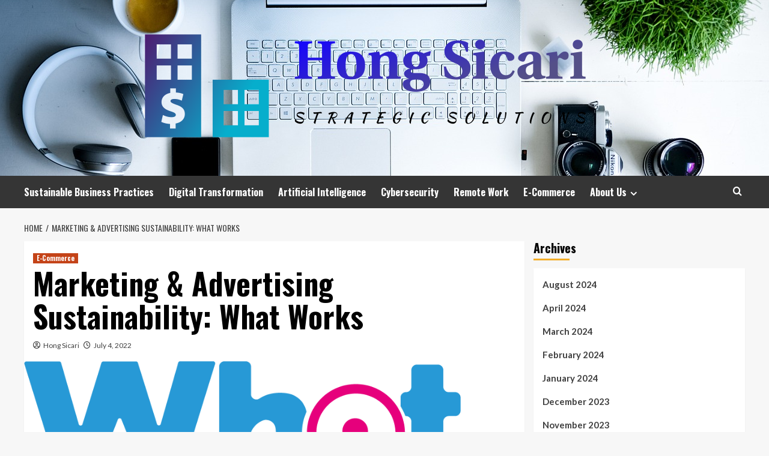

--- FILE ---
content_type: text/html; charset=UTF-8
request_url: https://hongsicari.my.id/__trashed-10.html
body_size: 30281
content:
<!doctype html>
<html lang="en-US">
<head>
    <meta charset="UTF-8">
    <meta name="viewport" content="width=device-width, initial-scale=1">
    <link rel="profile" href="https://gmpg.org/xfn/11">

    <title>Marketing &#038; Advertising Sustainability: What Works &#8211; Hong Sicari</title>
<meta name='robots' content='max-image-preview:large' />
<link rel='preload' href='https://fonts.googleapis.com/css?family=Source%2BSans%2BPro%3A400%2C700%7CLato%3A400%2C700&#038;subset=latin&#038;display=swap' as='style' onload="this.onload=null;this.rel='stylesheet'" type='text/css' media='all' crossorigin='anonymous'>
<link rel='preconnect' href='https://fonts.googleapis.com' crossorigin='anonymous'>
<link rel='preconnect' href='https://fonts.gstatic.com' crossorigin='anonymous'>
<link rel='dns-prefetch' href='//fonts.googleapis.com' />
<link rel='preconnect' href='https://fonts.googleapis.com' />
<link rel='preconnect' href='https://fonts.gstatic.com' />
<link rel="alternate" type="application/rss+xml" title="Hong Sicari &raquo; Feed" href="https://hongsicari.my.id/feed" />
<link rel="alternate" title="oEmbed (JSON)" type="application/json+oembed" href="https://hongsicari.my.id/wp-json/oembed/1.0/embed?url=https%3A%2F%2Fhongsicari.my.id%2F__trashed-10.html" />
<link rel="alternate" title="oEmbed (XML)" type="text/xml+oembed" href="https://hongsicari.my.id/wp-json/oembed/1.0/embed?url=https%3A%2F%2Fhongsicari.my.id%2F__trashed-10.html&#038;format=xml" />
<style id='wp-img-auto-sizes-contain-inline-css' type='text/css'>
img:is([sizes=auto i],[sizes^="auto," i]){contain-intrinsic-size:3000px 1500px}
/*# sourceURL=wp-img-auto-sizes-contain-inline-css */
</style>
<style id='wp-emoji-styles-inline-css' type='text/css'>

	img.wp-smiley, img.emoji {
		display: inline !important;
		border: none !important;
		box-shadow: none !important;
		height: 1em !important;
		width: 1em !important;
		margin: 0 0.07em !important;
		vertical-align: -0.1em !important;
		background: none !important;
		padding: 0 !important;
	}
/*# sourceURL=wp-emoji-styles-inline-css */
</style>
<style id='wp-block-library-inline-css' type='text/css'>
:root{--wp-block-synced-color:#7a00df;--wp-block-synced-color--rgb:122,0,223;--wp-bound-block-color:var(--wp-block-synced-color);--wp-editor-canvas-background:#ddd;--wp-admin-theme-color:#007cba;--wp-admin-theme-color--rgb:0,124,186;--wp-admin-theme-color-darker-10:#006ba1;--wp-admin-theme-color-darker-10--rgb:0,107,160.5;--wp-admin-theme-color-darker-20:#005a87;--wp-admin-theme-color-darker-20--rgb:0,90,135;--wp-admin-border-width-focus:2px}@media (min-resolution:192dpi){:root{--wp-admin-border-width-focus:1.5px}}.wp-element-button{cursor:pointer}:root .has-very-light-gray-background-color{background-color:#eee}:root .has-very-dark-gray-background-color{background-color:#313131}:root .has-very-light-gray-color{color:#eee}:root .has-very-dark-gray-color{color:#313131}:root .has-vivid-green-cyan-to-vivid-cyan-blue-gradient-background{background:linear-gradient(135deg,#00d084,#0693e3)}:root .has-purple-crush-gradient-background{background:linear-gradient(135deg,#34e2e4,#4721fb 50%,#ab1dfe)}:root .has-hazy-dawn-gradient-background{background:linear-gradient(135deg,#faaca8,#dad0ec)}:root .has-subdued-olive-gradient-background{background:linear-gradient(135deg,#fafae1,#67a671)}:root .has-atomic-cream-gradient-background{background:linear-gradient(135deg,#fdd79a,#004a59)}:root .has-nightshade-gradient-background{background:linear-gradient(135deg,#330968,#31cdcf)}:root .has-midnight-gradient-background{background:linear-gradient(135deg,#020381,#2874fc)}:root{--wp--preset--font-size--normal:16px;--wp--preset--font-size--huge:42px}.has-regular-font-size{font-size:1em}.has-larger-font-size{font-size:2.625em}.has-normal-font-size{font-size:var(--wp--preset--font-size--normal)}.has-huge-font-size{font-size:var(--wp--preset--font-size--huge)}.has-text-align-center{text-align:center}.has-text-align-left{text-align:left}.has-text-align-right{text-align:right}.has-fit-text{white-space:nowrap!important}#end-resizable-editor-section{display:none}.aligncenter{clear:both}.items-justified-left{justify-content:flex-start}.items-justified-center{justify-content:center}.items-justified-right{justify-content:flex-end}.items-justified-space-between{justify-content:space-between}.screen-reader-text{border:0;clip-path:inset(50%);height:1px;margin:-1px;overflow:hidden;padding:0;position:absolute;width:1px;word-wrap:normal!important}.screen-reader-text:focus{background-color:#ddd;clip-path:none;color:#444;display:block;font-size:1em;height:auto;left:5px;line-height:normal;padding:15px 23px 14px;text-decoration:none;top:5px;width:auto;z-index:100000}html :where(.has-border-color){border-style:solid}html :where([style*=border-top-color]){border-top-style:solid}html :where([style*=border-right-color]){border-right-style:solid}html :where([style*=border-bottom-color]){border-bottom-style:solid}html :where([style*=border-left-color]){border-left-style:solid}html :where([style*=border-width]){border-style:solid}html :where([style*=border-top-width]){border-top-style:solid}html :where([style*=border-right-width]){border-right-style:solid}html :where([style*=border-bottom-width]){border-bottom-style:solid}html :where([style*=border-left-width]){border-left-style:solid}html :where(img[class*=wp-image-]){height:auto;max-width:100%}:where(figure){margin:0 0 1em}html :where(.is-position-sticky){--wp-admin--admin-bar--position-offset:var(--wp-admin--admin-bar--height,0px)}@media screen and (max-width:600px){html :where(.is-position-sticky){--wp-admin--admin-bar--position-offset:0px}}

/*# sourceURL=wp-block-library-inline-css */
</style><style id='wp-block-heading-inline-css' type='text/css'>
h1:where(.wp-block-heading).has-background,h2:where(.wp-block-heading).has-background,h3:where(.wp-block-heading).has-background,h4:where(.wp-block-heading).has-background,h5:where(.wp-block-heading).has-background,h6:where(.wp-block-heading).has-background{padding:1.25em 2.375em}h1.has-text-align-left[style*=writing-mode]:where([style*=vertical-lr]),h1.has-text-align-right[style*=writing-mode]:where([style*=vertical-rl]),h2.has-text-align-left[style*=writing-mode]:where([style*=vertical-lr]),h2.has-text-align-right[style*=writing-mode]:where([style*=vertical-rl]),h3.has-text-align-left[style*=writing-mode]:where([style*=vertical-lr]),h3.has-text-align-right[style*=writing-mode]:where([style*=vertical-rl]),h4.has-text-align-left[style*=writing-mode]:where([style*=vertical-lr]),h4.has-text-align-right[style*=writing-mode]:where([style*=vertical-rl]),h5.has-text-align-left[style*=writing-mode]:where([style*=vertical-lr]),h5.has-text-align-right[style*=writing-mode]:where([style*=vertical-rl]),h6.has-text-align-left[style*=writing-mode]:where([style*=vertical-lr]),h6.has-text-align-right[style*=writing-mode]:where([style*=vertical-rl]){rotate:180deg}
/*# sourceURL=https://hongsicari.my.id/wp-includes/blocks/heading/style.min.css */
</style>
<style id='wp-block-image-inline-css' type='text/css'>
.wp-block-image>a,.wp-block-image>figure>a{display:inline-block}.wp-block-image img{box-sizing:border-box;height:auto;max-width:100%;vertical-align:bottom}@media not (prefers-reduced-motion){.wp-block-image img.hide{visibility:hidden}.wp-block-image img.show{animation:show-content-image .4s}}.wp-block-image[style*=border-radius] img,.wp-block-image[style*=border-radius]>a{border-radius:inherit}.wp-block-image.has-custom-border img{box-sizing:border-box}.wp-block-image.aligncenter{text-align:center}.wp-block-image.alignfull>a,.wp-block-image.alignwide>a{width:100%}.wp-block-image.alignfull img,.wp-block-image.alignwide img{height:auto;width:100%}.wp-block-image .aligncenter,.wp-block-image .alignleft,.wp-block-image .alignright,.wp-block-image.aligncenter,.wp-block-image.alignleft,.wp-block-image.alignright{display:table}.wp-block-image .aligncenter>figcaption,.wp-block-image .alignleft>figcaption,.wp-block-image .alignright>figcaption,.wp-block-image.aligncenter>figcaption,.wp-block-image.alignleft>figcaption,.wp-block-image.alignright>figcaption{caption-side:bottom;display:table-caption}.wp-block-image .alignleft{float:left;margin:.5em 1em .5em 0}.wp-block-image .alignright{float:right;margin:.5em 0 .5em 1em}.wp-block-image .aligncenter{margin-left:auto;margin-right:auto}.wp-block-image :where(figcaption){margin-bottom:1em;margin-top:.5em}.wp-block-image.is-style-circle-mask img{border-radius:9999px}@supports ((-webkit-mask-image:none) or (mask-image:none)) or (-webkit-mask-image:none){.wp-block-image.is-style-circle-mask img{border-radius:0;-webkit-mask-image:url('data:image/svg+xml;utf8,<svg viewBox="0 0 100 100" xmlns="http://www.w3.org/2000/svg"><circle cx="50" cy="50" r="50"/></svg>');mask-image:url('data:image/svg+xml;utf8,<svg viewBox="0 0 100 100" xmlns="http://www.w3.org/2000/svg"><circle cx="50" cy="50" r="50"/></svg>');mask-mode:alpha;-webkit-mask-position:center;mask-position:center;-webkit-mask-repeat:no-repeat;mask-repeat:no-repeat;-webkit-mask-size:contain;mask-size:contain}}:root :where(.wp-block-image.is-style-rounded img,.wp-block-image .is-style-rounded img){border-radius:9999px}.wp-block-image figure{margin:0}.wp-lightbox-container{display:flex;flex-direction:column;position:relative}.wp-lightbox-container img{cursor:zoom-in}.wp-lightbox-container img:hover+button{opacity:1}.wp-lightbox-container button{align-items:center;backdrop-filter:blur(16px) saturate(180%);background-color:#5a5a5a40;border:none;border-radius:4px;cursor:zoom-in;display:flex;height:20px;justify-content:center;opacity:0;padding:0;position:absolute;right:16px;text-align:center;top:16px;width:20px;z-index:100}@media not (prefers-reduced-motion){.wp-lightbox-container button{transition:opacity .2s ease}}.wp-lightbox-container button:focus-visible{outline:3px auto #5a5a5a40;outline:3px auto -webkit-focus-ring-color;outline-offset:3px}.wp-lightbox-container button:hover{cursor:pointer;opacity:1}.wp-lightbox-container button:focus{opacity:1}.wp-lightbox-container button:focus,.wp-lightbox-container button:hover,.wp-lightbox-container button:not(:hover):not(:active):not(.has-background){background-color:#5a5a5a40;border:none}.wp-lightbox-overlay{box-sizing:border-box;cursor:zoom-out;height:100vh;left:0;overflow:hidden;position:fixed;top:0;visibility:hidden;width:100%;z-index:100000}.wp-lightbox-overlay .close-button{align-items:center;cursor:pointer;display:flex;justify-content:center;min-height:40px;min-width:40px;padding:0;position:absolute;right:calc(env(safe-area-inset-right) + 16px);top:calc(env(safe-area-inset-top) + 16px);z-index:5000000}.wp-lightbox-overlay .close-button:focus,.wp-lightbox-overlay .close-button:hover,.wp-lightbox-overlay .close-button:not(:hover):not(:active):not(.has-background){background:none;border:none}.wp-lightbox-overlay .lightbox-image-container{height:var(--wp--lightbox-container-height);left:50%;overflow:hidden;position:absolute;top:50%;transform:translate(-50%,-50%);transform-origin:top left;width:var(--wp--lightbox-container-width);z-index:9999999999}.wp-lightbox-overlay .wp-block-image{align-items:center;box-sizing:border-box;display:flex;height:100%;justify-content:center;margin:0;position:relative;transform-origin:0 0;width:100%;z-index:3000000}.wp-lightbox-overlay .wp-block-image img{height:var(--wp--lightbox-image-height);min-height:var(--wp--lightbox-image-height);min-width:var(--wp--lightbox-image-width);width:var(--wp--lightbox-image-width)}.wp-lightbox-overlay .wp-block-image figcaption{display:none}.wp-lightbox-overlay button{background:none;border:none}.wp-lightbox-overlay .scrim{background-color:#fff;height:100%;opacity:.9;position:absolute;width:100%;z-index:2000000}.wp-lightbox-overlay.active{visibility:visible}@media not (prefers-reduced-motion){.wp-lightbox-overlay.active{animation:turn-on-visibility .25s both}.wp-lightbox-overlay.active img{animation:turn-on-visibility .35s both}.wp-lightbox-overlay.show-closing-animation:not(.active){animation:turn-off-visibility .35s both}.wp-lightbox-overlay.show-closing-animation:not(.active) img{animation:turn-off-visibility .25s both}.wp-lightbox-overlay.zoom.active{animation:none;opacity:1;visibility:visible}.wp-lightbox-overlay.zoom.active .lightbox-image-container{animation:lightbox-zoom-in .4s}.wp-lightbox-overlay.zoom.active .lightbox-image-container img{animation:none}.wp-lightbox-overlay.zoom.active .scrim{animation:turn-on-visibility .4s forwards}.wp-lightbox-overlay.zoom.show-closing-animation:not(.active){animation:none}.wp-lightbox-overlay.zoom.show-closing-animation:not(.active) .lightbox-image-container{animation:lightbox-zoom-out .4s}.wp-lightbox-overlay.zoom.show-closing-animation:not(.active) .lightbox-image-container img{animation:none}.wp-lightbox-overlay.zoom.show-closing-animation:not(.active) .scrim{animation:turn-off-visibility .4s forwards}}@keyframes show-content-image{0%{visibility:hidden}99%{visibility:hidden}to{visibility:visible}}@keyframes turn-on-visibility{0%{opacity:0}to{opacity:1}}@keyframes turn-off-visibility{0%{opacity:1;visibility:visible}99%{opacity:0;visibility:visible}to{opacity:0;visibility:hidden}}@keyframes lightbox-zoom-in{0%{transform:translate(calc((-100vw + var(--wp--lightbox-scrollbar-width))/2 + var(--wp--lightbox-initial-left-position)),calc(-50vh + var(--wp--lightbox-initial-top-position))) scale(var(--wp--lightbox-scale))}to{transform:translate(-50%,-50%) scale(1)}}@keyframes lightbox-zoom-out{0%{transform:translate(-50%,-50%) scale(1);visibility:visible}99%{visibility:visible}to{transform:translate(calc((-100vw + var(--wp--lightbox-scrollbar-width))/2 + var(--wp--lightbox-initial-left-position)),calc(-50vh + var(--wp--lightbox-initial-top-position))) scale(var(--wp--lightbox-scale));visibility:hidden}}
/*# sourceURL=https://hongsicari.my.id/wp-includes/blocks/image/style.min.css */
</style>
<style id='wp-block-image-theme-inline-css' type='text/css'>
:root :where(.wp-block-image figcaption){color:#555;font-size:13px;text-align:center}.is-dark-theme :root :where(.wp-block-image figcaption){color:#ffffffa6}.wp-block-image{margin:0 0 1em}
/*# sourceURL=https://hongsicari.my.id/wp-includes/blocks/image/theme.min.css */
</style>
<style id='wp-block-list-inline-css' type='text/css'>
ol,ul{box-sizing:border-box}:root :where(.wp-block-list.has-background){padding:1.25em 2.375em}
/*# sourceURL=https://hongsicari.my.id/wp-includes/blocks/list/style.min.css */
</style>
<style id='wp-block-paragraph-inline-css' type='text/css'>
.is-small-text{font-size:.875em}.is-regular-text{font-size:1em}.is-large-text{font-size:2.25em}.is-larger-text{font-size:3em}.has-drop-cap:not(:focus):first-letter{float:left;font-size:8.4em;font-style:normal;font-weight:100;line-height:.68;margin:.05em .1em 0 0;text-transform:uppercase}body.rtl .has-drop-cap:not(:focus):first-letter{float:none;margin-left:.1em}p.has-drop-cap.has-background{overflow:hidden}:root :where(p.has-background){padding:1.25em 2.375em}:where(p.has-text-color:not(.has-link-color)) a{color:inherit}p.has-text-align-left[style*="writing-mode:vertical-lr"],p.has-text-align-right[style*="writing-mode:vertical-rl"]{rotate:180deg}
/*# sourceURL=https://hongsicari.my.id/wp-includes/blocks/paragraph/style.min.css */
</style>
<style id='global-styles-inline-css' type='text/css'>
:root{--wp--preset--aspect-ratio--square: 1;--wp--preset--aspect-ratio--4-3: 4/3;--wp--preset--aspect-ratio--3-4: 3/4;--wp--preset--aspect-ratio--3-2: 3/2;--wp--preset--aspect-ratio--2-3: 2/3;--wp--preset--aspect-ratio--16-9: 16/9;--wp--preset--aspect-ratio--9-16: 9/16;--wp--preset--color--black: #000000;--wp--preset--color--cyan-bluish-gray: #abb8c3;--wp--preset--color--white: #ffffff;--wp--preset--color--pale-pink: #f78da7;--wp--preset--color--vivid-red: #cf2e2e;--wp--preset--color--luminous-vivid-orange: #ff6900;--wp--preset--color--luminous-vivid-amber: #fcb900;--wp--preset--color--light-green-cyan: #7bdcb5;--wp--preset--color--vivid-green-cyan: #00d084;--wp--preset--color--pale-cyan-blue: #8ed1fc;--wp--preset--color--vivid-cyan-blue: #0693e3;--wp--preset--color--vivid-purple: #9b51e0;--wp--preset--gradient--vivid-cyan-blue-to-vivid-purple: linear-gradient(135deg,rgb(6,147,227) 0%,rgb(155,81,224) 100%);--wp--preset--gradient--light-green-cyan-to-vivid-green-cyan: linear-gradient(135deg,rgb(122,220,180) 0%,rgb(0,208,130) 100%);--wp--preset--gradient--luminous-vivid-amber-to-luminous-vivid-orange: linear-gradient(135deg,rgb(252,185,0) 0%,rgb(255,105,0) 100%);--wp--preset--gradient--luminous-vivid-orange-to-vivid-red: linear-gradient(135deg,rgb(255,105,0) 0%,rgb(207,46,46) 100%);--wp--preset--gradient--very-light-gray-to-cyan-bluish-gray: linear-gradient(135deg,rgb(238,238,238) 0%,rgb(169,184,195) 100%);--wp--preset--gradient--cool-to-warm-spectrum: linear-gradient(135deg,rgb(74,234,220) 0%,rgb(151,120,209) 20%,rgb(207,42,186) 40%,rgb(238,44,130) 60%,rgb(251,105,98) 80%,rgb(254,248,76) 100%);--wp--preset--gradient--blush-light-purple: linear-gradient(135deg,rgb(255,206,236) 0%,rgb(152,150,240) 100%);--wp--preset--gradient--blush-bordeaux: linear-gradient(135deg,rgb(254,205,165) 0%,rgb(254,45,45) 50%,rgb(107,0,62) 100%);--wp--preset--gradient--luminous-dusk: linear-gradient(135deg,rgb(255,203,112) 0%,rgb(199,81,192) 50%,rgb(65,88,208) 100%);--wp--preset--gradient--pale-ocean: linear-gradient(135deg,rgb(255,245,203) 0%,rgb(182,227,212) 50%,rgb(51,167,181) 100%);--wp--preset--gradient--electric-grass: linear-gradient(135deg,rgb(202,248,128) 0%,rgb(113,206,126) 100%);--wp--preset--gradient--midnight: linear-gradient(135deg,rgb(2,3,129) 0%,rgb(40,116,252) 100%);--wp--preset--font-size--small: 13px;--wp--preset--font-size--medium: 20px;--wp--preset--font-size--large: 36px;--wp--preset--font-size--x-large: 42px;--wp--preset--spacing--20: 0.44rem;--wp--preset--spacing--30: 0.67rem;--wp--preset--spacing--40: 1rem;--wp--preset--spacing--50: 1.5rem;--wp--preset--spacing--60: 2.25rem;--wp--preset--spacing--70: 3.38rem;--wp--preset--spacing--80: 5.06rem;--wp--preset--shadow--natural: 6px 6px 9px rgba(0, 0, 0, 0.2);--wp--preset--shadow--deep: 12px 12px 50px rgba(0, 0, 0, 0.4);--wp--preset--shadow--sharp: 6px 6px 0px rgba(0, 0, 0, 0.2);--wp--preset--shadow--outlined: 6px 6px 0px -3px rgb(255, 255, 255), 6px 6px rgb(0, 0, 0);--wp--preset--shadow--crisp: 6px 6px 0px rgb(0, 0, 0);}:root { --wp--style--global--content-size: 800px;--wp--style--global--wide-size: 1200px; }:where(body) { margin: 0; }.wp-site-blocks > .alignleft { float: left; margin-right: 2em; }.wp-site-blocks > .alignright { float: right; margin-left: 2em; }.wp-site-blocks > .aligncenter { justify-content: center; margin-left: auto; margin-right: auto; }:where(.wp-site-blocks) > * { margin-block-start: 24px; margin-block-end: 0; }:where(.wp-site-blocks) > :first-child { margin-block-start: 0; }:where(.wp-site-blocks) > :last-child { margin-block-end: 0; }:root { --wp--style--block-gap: 24px; }:root :where(.is-layout-flow) > :first-child{margin-block-start: 0;}:root :where(.is-layout-flow) > :last-child{margin-block-end: 0;}:root :where(.is-layout-flow) > *{margin-block-start: 24px;margin-block-end: 0;}:root :where(.is-layout-constrained) > :first-child{margin-block-start: 0;}:root :where(.is-layout-constrained) > :last-child{margin-block-end: 0;}:root :where(.is-layout-constrained) > *{margin-block-start: 24px;margin-block-end: 0;}:root :where(.is-layout-flex){gap: 24px;}:root :where(.is-layout-grid){gap: 24px;}.is-layout-flow > .alignleft{float: left;margin-inline-start: 0;margin-inline-end: 2em;}.is-layout-flow > .alignright{float: right;margin-inline-start: 2em;margin-inline-end: 0;}.is-layout-flow > .aligncenter{margin-left: auto !important;margin-right: auto !important;}.is-layout-constrained > .alignleft{float: left;margin-inline-start: 0;margin-inline-end: 2em;}.is-layout-constrained > .alignright{float: right;margin-inline-start: 2em;margin-inline-end: 0;}.is-layout-constrained > .aligncenter{margin-left: auto !important;margin-right: auto !important;}.is-layout-constrained > :where(:not(.alignleft):not(.alignright):not(.alignfull)){max-width: var(--wp--style--global--content-size);margin-left: auto !important;margin-right: auto !important;}.is-layout-constrained > .alignwide{max-width: var(--wp--style--global--wide-size);}body .is-layout-flex{display: flex;}.is-layout-flex{flex-wrap: wrap;align-items: center;}.is-layout-flex > :is(*, div){margin: 0;}body .is-layout-grid{display: grid;}.is-layout-grid > :is(*, div){margin: 0;}body{padding-top: 0px;padding-right: 0px;padding-bottom: 0px;padding-left: 0px;}a:where(:not(.wp-element-button)){text-decoration: none;}:root :where(.wp-element-button, .wp-block-button__link){background-color: #32373c;border-width: 0;color: #fff;font-family: inherit;font-size: inherit;font-style: inherit;font-weight: inherit;letter-spacing: inherit;line-height: inherit;padding-top: calc(0.667em + 2px);padding-right: calc(1.333em + 2px);padding-bottom: calc(0.667em + 2px);padding-left: calc(1.333em + 2px);text-decoration: none;text-transform: inherit;}.has-black-color{color: var(--wp--preset--color--black) !important;}.has-cyan-bluish-gray-color{color: var(--wp--preset--color--cyan-bluish-gray) !important;}.has-white-color{color: var(--wp--preset--color--white) !important;}.has-pale-pink-color{color: var(--wp--preset--color--pale-pink) !important;}.has-vivid-red-color{color: var(--wp--preset--color--vivid-red) !important;}.has-luminous-vivid-orange-color{color: var(--wp--preset--color--luminous-vivid-orange) !important;}.has-luminous-vivid-amber-color{color: var(--wp--preset--color--luminous-vivid-amber) !important;}.has-light-green-cyan-color{color: var(--wp--preset--color--light-green-cyan) !important;}.has-vivid-green-cyan-color{color: var(--wp--preset--color--vivid-green-cyan) !important;}.has-pale-cyan-blue-color{color: var(--wp--preset--color--pale-cyan-blue) !important;}.has-vivid-cyan-blue-color{color: var(--wp--preset--color--vivid-cyan-blue) !important;}.has-vivid-purple-color{color: var(--wp--preset--color--vivid-purple) !important;}.has-black-background-color{background-color: var(--wp--preset--color--black) !important;}.has-cyan-bluish-gray-background-color{background-color: var(--wp--preset--color--cyan-bluish-gray) !important;}.has-white-background-color{background-color: var(--wp--preset--color--white) !important;}.has-pale-pink-background-color{background-color: var(--wp--preset--color--pale-pink) !important;}.has-vivid-red-background-color{background-color: var(--wp--preset--color--vivid-red) !important;}.has-luminous-vivid-orange-background-color{background-color: var(--wp--preset--color--luminous-vivid-orange) !important;}.has-luminous-vivid-amber-background-color{background-color: var(--wp--preset--color--luminous-vivid-amber) !important;}.has-light-green-cyan-background-color{background-color: var(--wp--preset--color--light-green-cyan) !important;}.has-vivid-green-cyan-background-color{background-color: var(--wp--preset--color--vivid-green-cyan) !important;}.has-pale-cyan-blue-background-color{background-color: var(--wp--preset--color--pale-cyan-blue) !important;}.has-vivid-cyan-blue-background-color{background-color: var(--wp--preset--color--vivid-cyan-blue) !important;}.has-vivid-purple-background-color{background-color: var(--wp--preset--color--vivid-purple) !important;}.has-black-border-color{border-color: var(--wp--preset--color--black) !important;}.has-cyan-bluish-gray-border-color{border-color: var(--wp--preset--color--cyan-bluish-gray) !important;}.has-white-border-color{border-color: var(--wp--preset--color--white) !important;}.has-pale-pink-border-color{border-color: var(--wp--preset--color--pale-pink) !important;}.has-vivid-red-border-color{border-color: var(--wp--preset--color--vivid-red) !important;}.has-luminous-vivid-orange-border-color{border-color: var(--wp--preset--color--luminous-vivid-orange) !important;}.has-luminous-vivid-amber-border-color{border-color: var(--wp--preset--color--luminous-vivid-amber) !important;}.has-light-green-cyan-border-color{border-color: var(--wp--preset--color--light-green-cyan) !important;}.has-vivid-green-cyan-border-color{border-color: var(--wp--preset--color--vivid-green-cyan) !important;}.has-pale-cyan-blue-border-color{border-color: var(--wp--preset--color--pale-cyan-blue) !important;}.has-vivid-cyan-blue-border-color{border-color: var(--wp--preset--color--vivid-cyan-blue) !important;}.has-vivid-purple-border-color{border-color: var(--wp--preset--color--vivid-purple) !important;}.has-vivid-cyan-blue-to-vivid-purple-gradient-background{background: var(--wp--preset--gradient--vivid-cyan-blue-to-vivid-purple) !important;}.has-light-green-cyan-to-vivid-green-cyan-gradient-background{background: var(--wp--preset--gradient--light-green-cyan-to-vivid-green-cyan) !important;}.has-luminous-vivid-amber-to-luminous-vivid-orange-gradient-background{background: var(--wp--preset--gradient--luminous-vivid-amber-to-luminous-vivid-orange) !important;}.has-luminous-vivid-orange-to-vivid-red-gradient-background{background: var(--wp--preset--gradient--luminous-vivid-orange-to-vivid-red) !important;}.has-very-light-gray-to-cyan-bluish-gray-gradient-background{background: var(--wp--preset--gradient--very-light-gray-to-cyan-bluish-gray) !important;}.has-cool-to-warm-spectrum-gradient-background{background: var(--wp--preset--gradient--cool-to-warm-spectrum) !important;}.has-blush-light-purple-gradient-background{background: var(--wp--preset--gradient--blush-light-purple) !important;}.has-blush-bordeaux-gradient-background{background: var(--wp--preset--gradient--blush-bordeaux) !important;}.has-luminous-dusk-gradient-background{background: var(--wp--preset--gradient--luminous-dusk) !important;}.has-pale-ocean-gradient-background{background: var(--wp--preset--gradient--pale-ocean) !important;}.has-electric-grass-gradient-background{background: var(--wp--preset--gradient--electric-grass) !important;}.has-midnight-gradient-background{background: var(--wp--preset--gradient--midnight) !important;}.has-small-font-size{font-size: var(--wp--preset--font-size--small) !important;}.has-medium-font-size{font-size: var(--wp--preset--font-size--medium) !important;}.has-large-font-size{font-size: var(--wp--preset--font-size--large) !important;}.has-x-large-font-size{font-size: var(--wp--preset--font-size--x-large) !important;}
/*# sourceURL=global-styles-inline-css */
</style>

<link rel='stylesheet' id='contact-form-7-css' href='https://hongsicari.my.id/wp-content/plugins/contact-form-7/includes/css/styles.css?ver=6.1.4' type='text/css' media='all' />
<link rel='stylesheet' id='wfpc-admin-css-css' href='https://hongsicari.my.id/wp-content/plugins/wp-forms-puzzle-captcha/assets/css/wfpc-puzzle-captcha.css?ver=6.9' type='text/css' media='all' />
<link rel='stylesheet' id='crp-style-text-only-css' href='https://hongsicari.my.id/wp-content/plugins/contextual-related-posts/css/text-only.min.css?ver=4.1.0' type='text/css' media='all' />
<link rel='stylesheet' id='ez-toc-css' href='https://hongsicari.my.id/wp-content/plugins/easy-table-of-contents/assets/css/screen.min.css?ver=2.0.78' type='text/css' media='all' />
<style id='ez-toc-inline-css' type='text/css'>
div#ez-toc-container .ez-toc-title {font-size: 120%;}div#ez-toc-container .ez-toc-title {font-weight: 500;}div#ez-toc-container ul li , div#ez-toc-container ul li a {font-size: 95%;}div#ez-toc-container ul li , div#ez-toc-container ul li a {font-weight: 500;}div#ez-toc-container nav ul ul li {font-size: 90%;}.ez-toc-box-title {font-weight: bold; margin-bottom: 10px; text-align: center; text-transform: uppercase; letter-spacing: 1px; color: #666; padding-bottom: 5px;position:absolute;top:-4%;left:5%;background-color: inherit;transition: top 0.3s ease;}.ez-toc-box-title.toc-closed {top:-25%;}
.ez-toc-container-direction {direction: ltr;}.ez-toc-counter ul{counter-reset: item ;}.ez-toc-counter nav ul li a::before {content: counters(item, '.', decimal) '. ';display: inline-block;counter-increment: item;flex-grow: 0;flex-shrink: 0;margin-right: .2em; float: left; }.ez-toc-widget-direction {direction: ltr;}.ez-toc-widget-container ul{counter-reset: item ;}.ez-toc-widget-container nav ul li a::before {content: counters(item, '.', decimal) '. ';display: inline-block;counter-increment: item;flex-grow: 0;flex-shrink: 0;margin-right: .2em; float: left; }
/*# sourceURL=ez-toc-inline-css */
</style>
<link rel='stylesheet' id='hardnews-google-fonts-css' href='https://fonts.googleapis.com/css?family=Oswald:300,400,700' type='text/css' media='all' />
<link rel='stylesheet' id='bootstrap-css' href='https://hongsicari.my.id/wp-content/themes/covernews/assets/bootstrap/css/bootstrap.min.css?ver=6.9' type='text/css' media='all' />
<link rel='stylesheet' id='covernews-style-css' href='https://hongsicari.my.id/wp-content/themes/covernews/style.min.css?ver=2.0.3' type='text/css' media='all' />
<link rel='stylesheet' id='hardnews-css' href='https://hongsicari.my.id/wp-content/themes/hardnews/style.css?ver=2.0.3' type='text/css' media='all' />
<link rel='stylesheet' id='covernews-google-fonts-css' href='https://fonts.googleapis.com/css?family=Source%2BSans%2BPro%3A400%2C700%7CLato%3A400%2C700&#038;subset=latin&#038;display=swap' type='text/css' media='all' />
<link rel='stylesheet' id='covernews-icons-css' href='https://hongsicari.my.id/wp-content/themes/covernews/assets/icons/style.css?ver=6.9' type='text/css' media='all' />
<script type="text/javascript" src="https://hongsicari.my.id/wp-includes/js/jquery/jquery.min.js?ver=3.7.1" id="jquery-core-js"></script>
<script type="text/javascript" src="https://hongsicari.my.id/wp-includes/js/jquery/jquery-migrate.min.js?ver=3.4.1" id="jquery-migrate-js"></script>
<link rel="https://api.w.org/" href="https://hongsicari.my.id/wp-json/" /><link rel="alternate" title="JSON" type="application/json" href="https://hongsicari.my.id/wp-json/wp/v2/posts/2346" /><link rel="EditURI" type="application/rsd+xml" title="RSD" href="https://hongsicari.my.id/xmlrpc.php?rsd" />
<meta name="generator" content="WordPress 6.9" />
<link rel="canonical" href="https://hongsicari.my.id/__trashed-10.html" />
<link rel='shortlink' href='https://hongsicari.my.id/?p=2346' />
<!-- FIFU:meta:begin:image -->
<meta property="og:image" content="https://lh6.googleusercontent.com/yUIDQW52bLXn0tbHQbSzAYYvAciHpQE5ndx1aeKsXIKxatKW59fcfSPnAdZdQ55oTLTTnfJqIgZJ9yWldo027omLhxUU7PguvWzjfdIwdNI43ptiNW2IupTTBrlqq2Yf4E7NdkwAc68xTPZj04z2EOw" />
<!-- FIFU:meta:end:image --><!-- FIFU:meta:begin:twitter -->
<meta name="twitter:card" content="summary_large_image" />
<meta name="twitter:title" content="Marketing &#038; Advertising Sustainability: What Works" />
<meta name="twitter:description" content="" />
<meta name="twitter:image" content="https://lh6.googleusercontent.com/yUIDQW52bLXn0tbHQbSzAYYvAciHpQE5ndx1aeKsXIKxatKW59fcfSPnAdZdQ55oTLTTnfJqIgZJ9yWldo027omLhxUU7PguvWzjfdIwdNI43ptiNW2IupTTBrlqq2Yf4E7NdkwAc68xTPZj04z2EOw" />
<!-- FIFU:meta:end:twitter --><link rel="preload" href="https://hongsicari.my.id/wp-content/uploads/2023/03/Hong-Sicari.jpg" as="image">        <style type="text/css">
                        body .masthead-banner.data-bg:before {
                background: rgba(0,0,0,0);
            }
                        .site-title,
            .site-description {
                position: absolute;
                clip: rect(1px, 1px, 1px, 1px);
                display: none;
            }

                    .elementor-template-full-width .elementor-section.elementor-section-full_width > .elementor-container,
        .elementor-template-full-width .elementor-section.elementor-section-boxed > .elementor-container{
            max-width: 1200px;
        }
        @media (min-width: 1600px){
            .elementor-template-full-width .elementor-section.elementor-section-full_width > .elementor-container,
            .elementor-template-full-width .elementor-section.elementor-section-boxed > .elementor-container{
                max-width: 1600px;
            }
        }
        
        .align-content-left .elementor-section-stretched,
        .align-content-right .elementor-section-stretched {
            max-width: 100%;
            left: 0 !important;
        }


        </style>
        <link rel="icon" href="https://hongsicari.my.id/wp-content/uploads/2023/03/cropped-cropped-default-32x32.png" sizes="32x32" />
<link rel="icon" href="https://hongsicari.my.id/wp-content/uploads/2023/03/cropped-cropped-default-192x192.png" sizes="192x192" />
<link rel="apple-touch-icon" href="https://hongsicari.my.id/wp-content/uploads/2023/03/cropped-cropped-default-180x180.png" />
<meta name="msapplication-TileImage" content="https://hongsicari.my.id/wp-content/uploads/2023/03/cropped-cropped-default-270x270.png" />

<!-- FIFU:jsonld:begin -->
<script type="application/ld+json">{"@context":"https://schema.org","@type":"BlogPosting","headline":"Marketing &#038; Advertising Sustainability: What Works","url":"https://hongsicari.my.id/__trashed-10.html","mainEntityOfPage":"https://hongsicari.my.id/__trashed-10.html","image":[{"@type":"ImageObject","url":"https://lh6.googleusercontent.com/yUIDQW52bLXn0tbHQbSzAYYvAciHpQE5ndx1aeKsXIKxatKW59fcfSPnAdZdQ55oTLTTnfJqIgZJ9yWldo027omLhxUU7PguvWzjfdIwdNI43ptiNW2IupTTBrlqq2Yf4E7NdkwAc68xTPZj04z2EOw"}],"datePublished":"2022-07-04T07:33:06+00:00","dateModified":"2023-03-07T06:15:03+00:00","author":{"@type":"Person","name":"Hong Sicari","url":"https://hongsicari.my.id/author/hong-sicari"}}</script>
<!-- FIFU:jsonld:end -->
<link rel="preload" as="image" href="https://lh6.googleusercontent.com/yUIDQW52bLXn0tbHQbSzAYYvAciHpQE5ndx1aeKsXIKxatKW59fcfSPnAdZdQ55oTLTTnfJqIgZJ9yWldo027omLhxUU7PguvWzjfdIwdNI43ptiNW2IupTTBrlqq2Yf4E7NdkwAc68xTPZj04z2EOw"><link rel="preload" as="image" href="https://lh6.googleusercontent.com/yUIDQW52bLXn0tbHQbSzAYYvAciHpQE5ndx1aeKsXIKxatKW59fcfSPnAdZdQ55oTLTTnfJqIgZJ9yWldo027omLhxUU7PguvWzjfdIwdNI43ptiNW2IupTTBrlqq2Yf4E7NdkwAc68xTPZj04z2EOw"><link rel="preload" as="image" href="https://lh4.googleusercontent.com/X665OiNovDptIfxKScNgmb8K6Y6sYENAGWxNJtT2RqUp2DTxifdQomtYy-cXuISud17rAhCq2Rexb96Rv3EifehKioXDwsWuvkSyVPwqJ3kQUeBdg_oIKTKJ-osRUrJANvhYq6-o6PXXb2TFWcP6RP8"><link rel="preload" as="image" href="https://lh4.googleusercontent.com/-rqr0iqlp-lg8dL9Zwdr8DDM0xsxjaeXsv6AzjioccWtSPC0_5t-dlHngS_LbT2PFg6grI6oZGvmGdWLHGYboTsyk5p8L8CD67pncCALvV7ZiHilm3Ol3rWMZwGG1-luqc9XHGYsstLUKLhoFm6Xn30"><link rel="preload" as="image" href="https://lh3.googleusercontent.com/pD83G28CkvTgNgvcUp36pM8gf5fJ_7RalLGqEuPxMUPW4cU9lneeNTKfImMz8I98sClMZ3_wEZUDCngv9kxHrRRryecwcw0_UeCww_St4ZJLdReoNFbTtCr1GeVW0FsrLOgnz9eC0CuriuE6rs6-zE0"><link rel="preload" as="image" href="https://lh4.googleusercontent.com/X665OiNovDptIfxKScNgmb8K6Y6sYENAGWxNJtT2RqUp2DTxifdQomtYy-cXuISud17rAhCq2Rexb96Rv3EifehKioXDwsWuvkSyVPwqJ3kQUeBdg_oIKTKJ-osRUrJANvhYq6-o6PXXb2TFWcP6RP8"><link rel="preload" as="image" href="https://lh6.googleusercontent.com/sfsnSalpGofiCIzkR7WSymuaAeRFcpt5Q94XZnD0ZGd66YPApWQ6bNk_LHiiaDB9-RU8GCN5Stdb1A3ZByswkHGDGYxvSKbTWWvonBI7eTnGaikT-k05wDvmmRUdcDGS-dza497-lq1pRRJFyKQK5vk"><link rel="preload" as="image" href="https://lh4.googleusercontent.com/v_PM7iv65SgkX7WSpW6iPpdbejykUfRZFrmEncfmAI5RbxGT3MNgHq-Ab9oFYh85ZL_0_97-L4wqroWW9L8Fhhb9cOezroyP_6AD-zDhApvGgzrQc7ej2ISGiulAV4lbrgTva-lP8xHD7CgH6KI1PIM"><link rel="preload" as="image" href="https://lh5.googleusercontent.com/nagdWOSsH2lKGMmdLD3B6_OsxBhPcjhJh5_vUOFN9f9dUh7Fi5naLFIxzK1BMu6CeYqdJ3MTW3AGAqov64n0tJ9NQYJTZufIEELVrRgtc3k_1gn8oiM2Ml1t1lTCCaGgc89GahJWEV2VUXpB_9vEAUQ"></head>










<body class="wp-singular post-template-default single single-post postid-2346 single-format-standard wp-custom-logo wp-embed-responsive wp-theme-covernews wp-child-theme-hardnews default-content-layout archive-layout-grid scrollup-sticky-header aft-sticky-header aft-sticky-sidebar default aft-container-default aft-main-banner-slider-editors-picks-trending single-content-mode-default header-image-default align-content-left aft-and">


<div id="page" class="site">
    <a class="skip-link screen-reader-text" href="#content">Skip to content</a>

<div class="header-layout-3">
<header id="masthead" class="site-header">
        <div class="masthead-banner data-bg" data-background="https://hongsicari.my.id/wp-content/uploads/2023/03/Hong-Sicari.jpg">
        <div class="container">
            <div class="row">
                <div class="col-md-12">
                    <div class="site-branding">
                        <a href="https://hongsicari.my.id/" class="custom-logo-link" rel="home"><img width="811" height="202" src="https://hongsicari.my.id/wp-content/uploads/2023/03/cropped-default.png" class="custom-logo" alt="Hong Sicari" decoding="async" fetchpriority="high" srcset="https://hongsicari.my.id/wp-content/uploads/2023/03/cropped-default.png 811w, https://hongsicari.my.id/wp-content/uploads/2023/03/cropped-default-300x75.png 300w, https://hongsicari.my.id/wp-content/uploads/2023/03/cropped-default-768x191.png 768w" sizes="(max-width: 811px) 100vw, 811px" loading="lazy" /></a>                            <p class="site-title font-family-1">
                                <a href="https://hongsicari.my.id/"
                                   rel="home">Hong Sicari</a>
                            </p>
                        
                                                    <p class="site-description">Strategic Solutions</p>
                                            </div>
                </div>
                <div class="col-md-12">
                                    </div>
            </div>
        </div>
    </div>
    <nav id="site-navigation" class="main-navigation">
        <div class="container">
            <div class="row">
                <div class="kol-12">
                    <div class="navigation-container">



                        <span class="toggle-menu" aria-controls="primary-menu" aria-expanded="false">
                                <span class="screen-reader-text">Primary Menu</span>
                                 <i class="ham"></i>
                        </span>
                        <span class="af-mobile-site-title-wrap">
                            <a href="https://hongsicari.my.id/" class="custom-logo-link" rel="home"><img width="811" height="202" src="https://hongsicari.my.id/wp-content/uploads/2023/03/cropped-default.png" class="custom-logo" alt="Hong Sicari" decoding="async" srcset="https://hongsicari.my.id/wp-content/uploads/2023/03/cropped-default.png 811w, https://hongsicari.my.id/wp-content/uploads/2023/03/cropped-default-300x75.png 300w, https://hongsicari.my.id/wp-content/uploads/2023/03/cropped-default-768x191.png 768w" sizes="(max-width: 811px) 100vw, 811px" loading="lazy" /></a>                            <p class="site-title font-family-1">
                                <a href="https://hongsicari.my.id/"
                                   rel="home">Hong Sicari</a>
                            </p>
                        </span>
                        <div class="menu main-menu"><ul id="primary-menu" class="menu"><li id="menu-item-67" class="menu-item menu-item-type-taxonomy menu-item-object-category menu-item-67"><a href="https://hongsicari.my.id/category/sustainable-business-practices">Sustainable Business Practices</a></li>
<li id="menu-item-167" class="menu-item menu-item-type-taxonomy menu-item-object-category menu-item-167"><a href="https://hongsicari.my.id/category/digital-transformation">Digital Transformation</a></li>
<li id="menu-item-165" class="menu-item menu-item-type-taxonomy menu-item-object-category menu-item-165"><a href="https://hongsicari.my.id/category/artificial-intelligence">Artificial Intelligence</a></li>
<li id="menu-item-166" class="menu-item menu-item-type-taxonomy menu-item-object-category menu-item-166"><a href="https://hongsicari.my.id/category/cybersecurity">Cybersecurity</a></li>
<li id="menu-item-169" class="menu-item menu-item-type-taxonomy menu-item-object-category menu-item-169"><a href="https://hongsicari.my.id/category/remote-work">Remote Work</a></li>
<li id="menu-item-168" class="menu-item menu-item-type-taxonomy menu-item-object-category current-post-ancestor current-menu-parent current-post-parent menu-item-168"><a href="https://hongsicari.my.id/category/e-commerce">E-Commerce</a></li>
<li id="menu-item-37" class="menu-item menu-item-type-post_type menu-item-object-page menu-item-has-children menu-item-37"><a href="https://hongsicari.my.id/about-us">About Us</a>
<ul class="sub-menu">
	<li id="menu-item-38" class="menu-item menu-item-type-post_type menu-item-object-page menu-item-38"><a href="https://hongsicari.my.id/advertise-here">Advertise Here</a></li>
	<li id="menu-item-40" class="menu-item menu-item-type-post_type menu-item-object-page menu-item-40"><a href="https://hongsicari.my.id/contact-us">Contact Us</a></li>
	<li id="menu-item-39" class="menu-item menu-item-type-post_type menu-item-object-page menu-item-privacy-policy menu-item-39"><a rel="privacy-policy" href="https://hongsicari.my.id/privacy-policy">Privacy Policy</a></li>
	<li id="menu-item-41" class="menu-item menu-item-type-post_type menu-item-object-page menu-item-41"><a href="https://hongsicari.my.id/sitemap">Sitemap</a></li>
</ul>
</li>
</ul></div>
                        <div class="cart-search">

                            <div class="af-search-wrap">
                                <div class="search-overlay">
                                    <a href="#" title="Search" class="search-icon">
                                        <i class="fa fa-search"></i>
                                    </a>
                                    <div class="af-search-form">
                                        <form role="search" method="get" class="search-form" action="https://hongsicari.my.id/">
				<label>
					<span class="screen-reader-text">Search for:</span>
					<input type="search" class="search-field" placeholder="Search &hellip;" value="" name="s" />
				</label>
				<input type="submit" class="search-submit" value="Search" />
			</form>                                    </div>
                                </div>
                            </div>
                        </div>


                    </div>
                </div>
            </div>
        </div>
    </nav>
</header>


</div>



    <div id="content" class="container">
    <div class="em-breadcrumbs font-family-1 covernews-breadcrumbs">
      <div class="row">
        <div role="navigation" aria-label="Breadcrumbs" class="breadcrumb-trail breadcrumbs" itemprop="breadcrumb"><ul class="trail-items" itemscope itemtype="http://schema.org/BreadcrumbList"><meta name="numberOfItems" content="2" /><meta name="itemListOrder" content="Ascending" /><li itemprop="itemListElement" itemscope itemtype="http://schema.org/ListItem" class="trail-item trail-begin"><a href="https://hongsicari.my.id" rel="home" itemprop="item"><span itemprop="name">Home</span></a><meta itemprop="position" content="1" /></li><li itemprop="itemListElement" itemscope itemtype="http://schema.org/ListItem" class="trail-item trail-end"><a href="https://hongsicari.my.id/__trashed-10.html" itemprop="item"><span itemprop="name">Marketing &#038; Advertising Sustainability: What Works</span></a><meta itemprop="position" content="2" /></li></ul></div>      </div>
    </div>
        <div class="section-block-upper row">
                <div id="primary" class="content-area">
                    <main id="main" class="site-main">

                                                    <article id="post-2346" class="af-single-article post-2346 post type-post status-publish format-standard has-post-thumbnail hentry category-e-commerce">
                                <div class="entry-content-wrap">
                                    <header class="entry-header">

    <div class="header-details-wrapper">
        <div class="entry-header-details">
                            <div class="figure-categories figure-categories-bg">
                                        <ul class="cat-links"><li class="meta-category">
                             <a class="covernews-categories category-color-1"
                            href="https://hongsicari.my.id/category/e-commerce" 
                            aria-label="View all posts in E-Commerce"> 
                                 E-Commerce
                             </a>
                        </li></ul>                </div>
                        <h1 class="entry-title">Marketing &#038; Advertising Sustainability: What Works</h1>
            
                
    <span class="author-links">

      
        <span class="item-metadata posts-author">
          <i class="far fa-user-circle"></i>
                          <a href="https://hongsicari.my.id/author/hong-sicari">
                    Hong Sicari                </a>
               </span>
                    <span class="item-metadata posts-date">
          <i class="far fa-clock"></i>
          <a href="https://hongsicari.my.id/2022/07">
            July 4, 2022          </a>
        </span>
                </span>
                

                    </div>
    </div>

        <div class="aft-post-thumbnail-wrapper">    
                    <div class="post-thumbnail full-width-image">
                    <img post-id="2346" fifu-featured="1" width="1024" src="https://lh6.googleusercontent.com/yUIDQW52bLXn0tbHQbSzAYYvAciHpQE5ndx1aeKsXIKxatKW59fcfSPnAdZdQ55oTLTTnfJqIgZJ9yWldo027omLhxUU7PguvWzjfdIwdNI43ptiNW2IupTTBrlqq2Yf4E7NdkwAc68xTPZj04z2EOw" class="attachment-covernews-featured size-covernews-featured wp-post-image" alt="Marketing &#038; Advertising Sustainability: What Works" title="Marketing &#038; Advertising Sustainability: What Works" title="Marketing &#038; Advertising Sustainability: What Works" decoding="async" loading="lazy" />                </div>
            
                </div>
    </header><!-- .entry-header -->                                    

    <div class="entry-content">
        <div id="ez-toc-container" class="ez-toc-v2_0_78 counter-hierarchy ez-toc-counter ez-toc-grey ez-toc-container-direction">
<div class="ez-toc-title-container">
<p class="ez-toc-title" style="cursor:inherit">Table of Contents</p>
<span class="ez-toc-title-toggle"><a href="#" class="ez-toc-pull-right ez-toc-btn ez-toc-btn-xs ez-toc-btn-default ez-toc-toggle" aria-label="Toggle Table of Content"><span class="ez-toc-js-icon-con"><span class=""><span class="eztoc-hide" style="display:none;">Toggle</span><span class="ez-toc-icon-toggle-span"><svg style="fill: #999;color:#999" xmlns="http://www.w3.org/2000/svg" class="list-377408" width="20px" height="20px" viewBox="0 0 24 24" fill="none"><path d="M6 6H4v2h2V6zm14 0H8v2h12V6zM4 11h2v2H4v-2zm16 0H8v2h12v-2zM4 16h2v2H4v-2zm16 0H8v2h12v-2z" fill="currentColor"></path></svg><svg style="fill: #999;color:#999" class="arrow-unsorted-368013" xmlns="http://www.w3.org/2000/svg" width="10px" height="10px" viewBox="0 0 24 24" version="1.2" baseProfile="tiny"><path d="M18.2 9.3l-6.2-6.3-6.2 6.3c-.2.2-.3.4-.3.7s.1.5.3.7c.2.2.4.3.7.3h11c.3 0 .5-.1.7-.3.2-.2.3-.5.3-.7s-.1-.5-.3-.7zM5.8 14.7l6.2 6.3 6.2-6.3c.2-.2.3-.5.3-.7s-.1-.5-.3-.7c-.2-.2-.4-.3-.7-.3h-11c-.3 0-.5.1-.7.3-.2.2-.3.5-.3.7s.1.5.3.7z"/></svg></span></span></span></a></span></div>
<nav><ul class='ez-toc-list ez-toc-list-level-1 eztoc-toggle-hide-by-default' ><li class='ez-toc-page-1 ez-toc-heading-level-2'><a class="ez-toc-link ez-toc-heading-1" href="#Introduction" >Introduction</a></li><li class='ez-toc-page-1 ez-toc-heading-level-2'><a class="ez-toc-link ez-toc-heading-2" href="#Build_A_Relationship_With_Your_Customers" >Build A Relationship With Your Customers</a></li><li class='ez-toc-page-1 ez-toc-heading-level-2'><a class="ez-toc-link ez-toc-heading-3" href="#Be_Authentic_and_Trustworthy" >Be Authentic and Trustworthy</a></li><li class='ez-toc-page-1 ez-toc-heading-level-2'><a class="ez-toc-link ez-toc-heading-4" href="#Make_Sure_Your_Content_Is_Up-To-Date" >Make Sure Your Content Is Up-To-Date</a></li><li class='ez-toc-page-1 ez-toc-heading-level-2'><a class="ez-toc-link ez-toc-heading-5" href="#Test_and_Track_Everything" >Test and Track Everything.</a></li><li class='ez-toc-page-1 ez-toc-heading-level-2'><a class="ez-toc-link ez-toc-heading-6" href="#Give_Back_To_The_Community" >Give Back To The Community</a></li><li class='ez-toc-page-1 ez-toc-heading-level-2'><a class="ez-toc-link ez-toc-heading-7" href="#Successful_marketing_and_advertising_is_a_combination_of_creativity_data_and_sustainability" >Successful marketing and advertising is a combination of creativity, data, and sustainability</a></li><li class='ez-toc-page-1 ez-toc-heading-level-2'><a class="ez-toc-link ez-toc-heading-8" href="#Conclusion" >Conclusion</a></li></ul></nav></div>

<h2 class="wp-block-heading"><span class="ez-toc-section" id="Introduction"></span><strong>Introduction</strong><span class="ez-toc-section-end"></span></h2>



<p><a href="https://www.bigcommerce.com/articles/ecommerce/ecommerce-marketing/">Marketers and advertisers</a> are always looking for new ideas that will help them stand out from their competitors. But what is the best way to do this? There are so many different options out there that it can be difficult to decide which ones will work for you. That&#8217;s why I&#8217;m going to share with you five tips that have been proven time and time again:</p>



<figure class="wp-block-image"><img post-id="2346" fifu-featured="1" decoding="async" src="https://lh6.googleusercontent.com/yUIDQW52bLXn0tbHQbSzAYYvAciHpQE5ndx1aeKsXIKxatKW59fcfSPnAdZdQ55oTLTTnfJqIgZJ9yWldo027omLhxUU7PguvWzjfdIwdNI43ptiNW2IupTTBrlqq2Yf4E7NdkwAc68xTPZj04z2EOw" alt="Marketing &#038; Advertising Sustainability: What Works" title="Marketing &#038; Advertising Sustainability: What Works"/></figure>



<h2 class="wp-block-heading"><span class="ez-toc-section" id="Build_A_Relationship_With_Your_Customers"></span><strong>Build A Relationship With Your Customers</strong><span class="ez-toc-section-end"></span></h2>



<ul class="wp-block-list">
<li>Know your customer.</li>



<li>Use customer data to improve your product.</li>



<li>Customer loyalty is a long-term goal that must be built gradually, and it&#8217;s an ongoing process with no end in sight. You can&#8217;t expect customers to stick around if you aren&#8217;t providing them with quality service or making sure they&#8217;re getting what they want from the relationship with you (and vice versa).</li>



<li>Customer service is one of the most important parts of building relationships with customers because it helps grow brand awareness and boost sales through positive word-of-mouth recommendations from current clients who feel compelled by their experience working with you! If someone has had a good experience working with another business before, there&#8217;s a good chance he/she will return again because he/she knows what kind of value he/she&#8217;ll receive when doing so &#8211; which means more opportunities for repeat business later on down road.&#8221;</li>
</ul>



<h2 class="wp-block-heading"><span class="ez-toc-section" id="Be_Authentic_and_Trustworthy"></span><strong>Be Authentic and Trustworthy</strong><span class="ez-toc-section-end"></span></h2>



<p>Authenticity and trustworthiness are key elements of a sustainable brand.</p>



<p>While it&#8217;s important to have a clear message and purpose, it&#8217;s equally important to be honest, transparent and consistent in your messaging. Your brand should reflect your company&#8217;s values and mission&#8211;and then you need to showcase those values through all of your communications channels: website copy; social media posts; email newsletters; advertisements (including billboards); etcetera!</p><div class="crp_related     crp-text-only"><h3>Related Posts:</h3><ul><li><a href="https://hongsicari.my.id/marketing-advertising-can-go-a-long-way-to-drive-change.html"     class="crp_link post-2618"><span class="crp_title">Marketing & Advertising Can Go A Long Way To Drive Change</span></a></li></ul><div class="crp_clear"></div></div>



<p>You should respond quickly when customers give feedback or complaints online so that they feel heard by the company who made them feel like an individual instead of just another customer number on some spreadsheet somewhere far away from where they actually live in real life.&#8221;</p>



<h2 class="wp-block-heading"><span class="ez-toc-section" id="Make_Sure_Your_Content_Is_Up-To-Date"></span><strong>Make Sure Your Content Is Up-To-Date</strong><span class="ez-toc-section-end"></span></h2>



<p>If you&#8217;re looking to build a sustainable marketing strategy, the first step is making sure your content is up-to-date. Updating your website and social media accounts regularly with new content can help you attract new customers and keep existing ones engaged.</p>



<p>Here&#8217;s why:</p>



<ul class="wp-block-list">
<li>Relevance &#8211; Customers are more likely to engage with relevant content than irrelevant or outdated information. This means that if you want them to buy something from the store, or click on an ad for one of your products (or services), then having fresh information will make it easier for them to do so. The more relevant everything looks online, the better chance there is that someone will take action based on what they see there!</li>



<li>Engagement &#8211; People are also more likely to share things they find interesting&#8211;and chances are good that if they find something interesting enough then others might too; especially if those other people are already friends/family members on social media platforms where sharing happens automatically without even thinking twice about doing so first! So again: updating regularly gives marketers access not only towards current needs but future ones as well since both parties benefit mutually from keeping abreast about each other&#8217;s progress over time.&#8221;</li>
</ul>



<h2 class="wp-block-heading"><span class="ez-toc-section" id="Test_and_Track_Everything"></span><strong>Test and Track Everything.</strong><span class="ez-toc-section-end"></span></h2>



<p>Marketing and advertising are one of the most important parts of your business, but it&#8217;s easy to get caught up in all the different channels, strategies and tactics that you forget about the basics.</p>



<p>To make sure you&#8217;re getting the most out of your marketing efforts: test everything you can think of! And then track what works so that next time around there will be no guesswork involved. If something doesn&#8217;t work on its own merits as a standalone campaign or tactic (e.g., &#8220;I&#8217;ll pay Facebook $1k/month for ads&#8221;), then don&#8217;t spend any more money on it&#8211;get rid of those ads right away! But if something does work well enough (e.g., &#8220;These Facebook ads seem like they could convert at least 10{b863a6bd8bb7bf417a957882dff2e3099fc2d2367da3e445e0ec93769bd9401c} better than banner ads&#8221;), continue testing variations until they plateau or peak out before moving onto another channel/strategy combination</p>



<h2 class="wp-block-heading"><span class="ez-toc-section" id="Give_Back_To_The_Community"></span><strong>Give Back To The Community</strong><span class="ez-toc-section-end"></span></h2>



<ul class="wp-block-list">
<li>Give back to the community.</li>



<li>Give back to the environment.</li>



<li>Give back to your customers.</li>



<li>Give back to your employees and investors, who have been behind you from day one and will continue to be there for as long as it takes for you to succeed in this business venture or project you have undertaken (and beyond).</li>



<li>To show appreciation for all those who help make your business what it is today, why not give something back? For example: Offer free products or services; sponsor local events; support charitable organizations; pay part-time workers more than minimum wage; offer flexible hours so parents can spend time with their children&#8230;</li>
</ul>



<h2 class="wp-block-heading"><span class="ez-toc-section" id="Successful_marketing_and_advertising_is_a_combination_of_creativity_data_and_sustainability"></span><strong>Successful marketing and advertising is a combination of creativity, data, and sustainability</strong><span class="ez-toc-section-end"></span></h2>



<p>Marketing and advertising are a combination of creativity, data, and sustainability. The three must work together in order to be successful.</p>



<p>The first step is to measure success with data: what ads were clicked on? What emails were opened? How many people signed up for my newsletter? If you don&#8217;t know the answers to these questions, then how can you possibly know if your marketing is working or not?</p>



<p>Next comes sustainability: does this ad have a long shelf life? Does it require constant updates because it&#8217;s no longer relevant (e.g., &#8220;How To Lose Weight&#8221; vs &#8220;How To Lose Weight In 30 Days&#8221;). Or does it stand the test of time (e.g., &#8220;I Love New York&#8221;).</p>



<p>Finally comes creativity: what makes an ad unique from others out there? Is there anything special about how this product looks or feels that makes people want it more than other products on the market; does its packaging reflect who you are as an individual/company; etc&#8230;</p>



<h2 class="wp-block-heading"><span class="ez-toc-section" id="Conclusion"></span><strong>Conclusion</strong><span class="ez-toc-section-end"></span></h2>



<p>As you can see, there are many ways to make sure that your marketing and advertising is sustainable. You can start with something small like making sure all of your content is up-to-date or tracking what works best for your audience. As you continue to grow and expand your business, these practices will help ensure that it continues on a steady path towards success!</p>
                    <div class="post-item-metadata entry-meta">
                            </div>
               
        
	<nav class="navigation post-navigation" aria-label="Post navigation">
		<h2 class="screen-reader-text">Post navigation</h2>
		<div class="nav-links"><div class="nav-previous"><a href="https://hongsicari.my.id/proactive-cybersecurity-measures-for-businesses.html" rel="prev">Previous: <span class="em-post-navigation nav-title">Proactive Cybersecurity Measures For Businesses</span></a></div><div class="nav-next"><a href="https://hongsicari.my.id/what-does-it-take-to-achieve-interoperability.html" rel="next">Next: <span class="em-post-navigation nav-title">What Does It Take To Achieve Interoperability?</span></a></div></div>
	</nav>            </div><!-- .entry-content -->


                                </div>
                                
<div class="promotionspace enable-promotionspace">
  <div class="em-reated-posts  col-ten">
    <div class="row">
                <h3 class="related-title">
            More Stories          </h3>
                <div class="row">
                      <div class="col-sm-4 latest-posts-grid" data-mh="latest-posts-grid">
              <div class="spotlight-post">
                <figure class="categorised-article inside-img">
                  <div class="categorised-article-wrapper">
                    <div class="data-bg-hover data-bg-categorised read-bg-img">
                      <a href="https://hongsicari.my.id/7-tips-for-building-a-strong-online-presence.html"
                        aria-label="7 Tips For Building A Strong Online Presence">
                        <img post-id="2198" fifu-featured="1" width="300" height="300" src="https://lh4.googleusercontent.com/X665OiNovDptIfxKScNgmb8K6Y6sYENAGWxNJtT2RqUp2DTxifdQomtYy-cXuISud17rAhCq2Rexb96Rv3EifehKioXDwsWuvkSyVPwqJ3kQUeBdg_oIKTKJ-osRUrJANvhYq6-o6PXXb2TFWcP6RP8" class="attachment-medium size-medium wp-post-image" alt="7 Tips For Building A Strong Online Presence" title="7 Tips For Building A Strong Online Presence" title="7 Tips For Building A Strong Online Presence" decoding="async" loading="lazy" />                      </a>
                    </div>
                  </div>
                                    <div class="figure-categories figure-categories-bg">

                    <ul class="cat-links"><li class="meta-category">
                             <a class="covernews-categories category-color-1"
                            href="https://hongsicari.my.id/category/e-commerce" 
                            aria-label="View all posts in E-Commerce"> 
                                 E-Commerce
                             </a>
                        </li></ul>                  </div>
                </figure>

                <figcaption>

                  <h3 class="article-title article-title-1">
                    <a href="https://hongsicari.my.id/7-tips-for-building-a-strong-online-presence.html">
                      7 Tips For Building A Strong Online Presence                    </a>
                  </h3>
                  <div class="grid-item-metadata">
                    
    <span class="author-links">

      
        <span class="item-metadata posts-author">
          <i class="far fa-user-circle"></i>
                          <a href="https://hongsicari.my.id/author/hong-sicari">
                    Hong Sicari                </a>
               </span>
                    <span class="item-metadata posts-date">
          <i class="far fa-clock"></i>
          <a href="https://hongsicari.my.id/2024/04">
            April 1, 2024          </a>
        </span>
                </span>
                  </div>
                </figcaption>
              </div>
            </div>
                      <div class="col-sm-4 latest-posts-grid" data-mh="latest-posts-grid">
              <div class="spotlight-post">
                <figure class="categorised-article inside-img">
                  <div class="categorised-article-wrapper">
                    <div class="data-bg-hover data-bg-categorised read-bg-img">
                      <a href="https://hongsicari.my.id/how-beer-companies-can-use-advertising-to-achieve-social-responsibilit.html"
                        aria-label="How Beer Companies Can Use Advertising to Achieve Social Responsibilit">
                        <img post-id="2335" fifu-featured="1" width="300" height="300" src="https://lh4.googleusercontent.com/-rqr0iqlp-lg8dL9Zwdr8DDM0xsxjaeXsv6AzjioccWtSPC0_5t-dlHngS_LbT2PFg6grI6oZGvmGdWLHGYboTsyk5p8L8CD67pncCALvV7ZiHilm3Ol3rWMZwGG1-luqc9XHGYsstLUKLhoFm6Xn30" class="attachment-medium size-medium wp-post-image" alt="How Beer Companies Can Use Advertising to Achieve Social Responsibilit" title="How Beer Companies Can Use Advertising to Achieve Social Responsibilit" title="How Beer Companies Can Use Advertising to Achieve Social Responsibilit" decoding="async" loading="lazy" />                      </a>
                    </div>
                  </div>
                                    <div class="figure-categories figure-categories-bg">

                    <ul class="cat-links"><li class="meta-category">
                             <a class="covernews-categories category-color-1"
                            href="https://hongsicari.my.id/category/e-commerce" 
                            aria-label="View all posts in E-Commerce"> 
                                 E-Commerce
                             </a>
                        </li></ul>                  </div>
                </figure>

                <figcaption>

                  <h3 class="article-title article-title-1">
                    <a href="https://hongsicari.my.id/how-beer-companies-can-use-advertising-to-achieve-social-responsibilit.html">
                      How Beer Companies Can Use Advertising to Achieve Social Responsibilit                    </a>
                  </h3>
                  <div class="grid-item-metadata">
                    
    <span class="author-links">

      
        <span class="item-metadata posts-author">
          <i class="far fa-user-circle"></i>
                          <a href="https://hongsicari.my.id/author/hong-sicari">
                    Hong Sicari                </a>
               </span>
                    <span class="item-metadata posts-date">
          <i class="far fa-clock"></i>
          <a href="https://hongsicari.my.id/2024/03">
            March 21, 2024          </a>
        </span>
                </span>
                  </div>
                </figcaption>
              </div>
            </div>
                      <div class="col-sm-4 latest-posts-grid" data-mh="latest-posts-grid">
              <div class="spotlight-post">
                <figure class="categorised-article inside-img">
                  <div class="categorised-article-wrapper">
                    <div class="data-bg-hover data-bg-categorised read-bg-img">
                      <a href="https://hongsicari.my.id/why-personalization-and-optimization-are-so-critical-to-customer-engagement-and-loyalty.html"
                        aria-label="Why Personalization and Optimization Are So Critical To Customer Engagement And Loyalty">
                        <img post-id="695" fifu-featured="1" width="300" height="300" src="https://lh3.googleusercontent.com/pD83G28CkvTgNgvcUp36pM8gf5fJ_7RalLGqEuPxMUPW4cU9lneeNTKfImMz8I98sClMZ3_wEZUDCngv9kxHrRRryecwcw0_UeCww_St4ZJLdReoNFbTtCr1GeVW0FsrLOgnz9eC0CuriuE6rs6-zE0" class="attachment-medium size-medium wp-post-image" alt="Why Personalization and Optimization Are So Critical To Customer Engagement And Loyalty" title="Why Personalization and Optimization Are So Critical To Customer Engagement And Loyalty" title="Why Personalization and Optimization Are So Critical To Customer Engagement And Loyalty" decoding="async" loading="lazy" />                      </a>
                    </div>
                  </div>
                                    <div class="figure-categories figure-categories-bg">

                    <ul class="cat-links"><li class="meta-category">
                             <a class="covernews-categories category-color-1"
                            href="https://hongsicari.my.id/category/e-commerce" 
                            aria-label="View all posts in E-Commerce"> 
                                 E-Commerce
                             </a>
                        </li></ul>                  </div>
                </figure>

                <figcaption>

                  <h3 class="article-title article-title-1">
                    <a href="https://hongsicari.my.id/why-personalization-and-optimization-are-so-critical-to-customer-engagement-and-loyalty.html">
                      Why Personalization and Optimization Are So Critical To Customer Engagement And Loyalty                    </a>
                  </h3>
                  <div class="grid-item-metadata">
                    
    <span class="author-links">

      
        <span class="item-metadata posts-author">
          <i class="far fa-user-circle"></i>
                          <a href="https://hongsicari.my.id/author/hong-sicari">
                    Hong Sicari                </a>
               </span>
                    <span class="item-metadata posts-date">
          <i class="far fa-clock"></i>
          <a href="https://hongsicari.my.id/2024/03">
            March 16, 2024          </a>
        </span>
                </span>
                  </div>
                </figcaption>
              </div>
            </div>
                  </div>
      
    </div>
  </div>
</div>
                                                            </article>
                        
                    </main><!-- #main -->
                </div><!-- #primary -->
                                <aside id="secondary" class="widget-area sidebar-sticky-top">
	<div id="archives-2" class="widget covernews-widget widget_archive"><h2 class="widget-title widget-title-1"><span>Archives</span></h2>
			<ul>
					<li><a href='https://hongsicari.my.id/2024/08'>August 2024</a></li>
	<li><a href='https://hongsicari.my.id/2024/04'>April 2024</a></li>
	<li><a href='https://hongsicari.my.id/2024/03'>March 2024</a></li>
	<li><a href='https://hongsicari.my.id/2024/02'>February 2024</a></li>
	<li><a href='https://hongsicari.my.id/2024/01'>January 2024</a></li>
	<li><a href='https://hongsicari.my.id/2023/12'>December 2023</a></li>
	<li><a href='https://hongsicari.my.id/2023/11'>November 2023</a></li>
	<li><a href='https://hongsicari.my.id/2023/10'>October 2023</a></li>
	<li><a href='https://hongsicari.my.id/2023/09'>September 2023</a></li>
	<li><a href='https://hongsicari.my.id/2023/08'>August 2023</a></li>
	<li><a href='https://hongsicari.my.id/2023/07'>July 2023</a></li>
	<li><a href='https://hongsicari.my.id/2023/06'>June 2023</a></li>
	<li><a href='https://hongsicari.my.id/2023/05'>May 2023</a></li>
	<li><a href='https://hongsicari.my.id/2023/04'>April 2023</a></li>
	<li><a href='https://hongsicari.my.id/2023/03'>March 2023</a></li>
	<li><a href='https://hongsicari.my.id/2023/02'>February 2023</a></li>
	<li><a href='https://hongsicari.my.id/2023/01'>January 2023</a></li>
	<li><a href='https://hongsicari.my.id/2022/12'>December 2022</a></li>
	<li><a href='https://hongsicari.my.id/2022/11'>November 2022</a></li>
	<li><a href='https://hongsicari.my.id/2022/10'>October 2022</a></li>
	<li><a href='https://hongsicari.my.id/2022/09'>September 2022</a></li>
	<li><a href='https://hongsicari.my.id/2022/08'>August 2022</a></li>
	<li><a href='https://hongsicari.my.id/2022/07'>July 2022</a></li>
	<li><a href='https://hongsicari.my.id/2022/06'>June 2022</a></li>
	<li><a href='https://hongsicari.my.id/2022/05'>May 2022</a></li>
	<li><a href='https://hongsicari.my.id/2022/04'>April 2022</a></li>
	<li><a href='https://hongsicari.my.id/2022/03'>March 2022</a></li>
			</ul>

			</div><div id="calendar-2" class="widget covernews-widget widget_calendar"><div id="calendar_wrap" class="calendar_wrap"><table id="wp-calendar" class="wp-calendar-table">
	<caption>January 2026</caption>
	<thead>
	<tr>
		<th scope="col" aria-label="Monday">M</th>
		<th scope="col" aria-label="Tuesday">T</th>
		<th scope="col" aria-label="Wednesday">W</th>
		<th scope="col" aria-label="Thursday">T</th>
		<th scope="col" aria-label="Friday">F</th>
		<th scope="col" aria-label="Saturday">S</th>
		<th scope="col" aria-label="Sunday">S</th>
	</tr>
	</thead>
	<tbody>
	<tr>
		<td colspan="3" class="pad">&nbsp;</td><td>1</td><td>2</td><td>3</td><td>4</td>
	</tr>
	<tr>
		<td>5</td><td>6</td><td>7</td><td>8</td><td>9</td><td>10</td><td>11</td>
	</tr>
	<tr>
		<td>12</td><td>13</td><td>14</td><td>15</td><td>16</td><td>17</td><td>18</td>
	</tr>
	<tr>
		<td>19</td><td>20</td><td>21</td><td>22</td><td>23</td><td>24</td><td>25</td>
	</tr>
	<tr>
		<td id="today">26</td><td>27</td><td>28</td><td>29</td><td>30</td><td>31</td>
		<td class="pad" colspan="1">&nbsp;</td>
	</tr>
	</tbody>
	</table><nav aria-label="Previous and next months" class="wp-calendar-nav">
		<span class="wp-calendar-nav-prev"><a href="https://hongsicari.my.id/2024/08">&laquo; Aug</a></span>
		<span class="pad">&nbsp;</span>
		<span class="wp-calendar-nav-next">&nbsp;</span>
	</nav></div></div>
		<div id="recent-posts-2" class="widget covernews-widget widget_recent_entries">
		<h2 class="widget-title widget-title-1"><span>Recent Posts</span></h2>
		<ul>
											<li>
					<a href="https://hongsicari.my.id/strategi-pafi-dalam-meningkatkan-kualitas-pelayanan-farmasi-di-bolaang-mongondow.html">Strategi PAFI dalam Meningkatkan Kualitas Pelayanan Farmasi di Bolaang Mongondow</a>
									</li>
											<li>
					<a href="https://hongsicari.my.id/7-tips-for-building-a-strong-online-presence.html">7 Tips For Building A Strong Online Presence</a>
									</li>
											<li>
					<a href="https://hongsicari.my.id/why-you-need-strong-threat-protection-for-your-business.html">Why You Need Strong Threat Protection For Your Business</a>
									</li>
											<li>
					<a href="https://hongsicari.my.id/disaster-recovery-and-business-continuity-planning-2.html">Disaster Recovery and Business Continuity Planning</a>
									</li>
											<li>
					<a href="https://hongsicari.my.id/what-every-business-should-know-about-customer-experience.html">What Every Business Should Know About Customer Experience</a>
									</li>
					</ul>

		</div><div id="categories-2" class="widget covernews-widget widget_categories"><h2 class="widget-title widget-title-1"><span>Categories</span></h2>
			<ul>
					<li class="cat-item cat-item-128"><a href="https://hongsicari.my.id/category/artificial-intelligence">Artificial Intelligence</a>
</li>
	<li class="cat-item cat-item-129"><a href="https://hongsicari.my.id/category/cybersecurity">Cybersecurity</a>
</li>
	<li class="cat-item cat-item-130"><a href="https://hongsicari.my.id/category/digital-transformation">Digital Transformation</a>
</li>
	<li class="cat-item cat-item-131"><a href="https://hongsicari.my.id/category/e-commerce">E-Commerce</a>
</li>
	<li class="cat-item cat-item-132"><a href="https://hongsicari.my.id/category/remote-work">Remote Work</a>
</li>
	<li class="cat-item cat-item-1"><a href="https://hongsicari.my.id/category/sustainable-business-practices">Sustainable Business Practices</a>
</li>
	<li class="cat-item cat-item-134"><a href="https://hongsicari.my.id/category/technology">Technology</a>
</li>
			</ul>

			</div><div id="custom_html-3" class="widget_text widget covernews-widget widget_custom_html"><div class="textwidget custom-html-widget"><div style="display: none;">
<h3>Kw Terkait:</h3>
<ul>
<li><a href="https://mposurga-js.sgp1.cdn.digitaloceanspaces.com/mposurga.html">mposurga</a></li>
<li><a href="https://qqole-js.sgp1.cdn.digitaloceanspaces.com/qqole.html">qqole</a></li>
<li><a href="https://pasar123-js.sgp1.cdn.digitaloceanspaces.com/pasar123.html">pasar123</a></li>
<li><a href="https://qq1889.sgp1.cdn.digitaloceanspaces.com/qq1889.html">qq1889</a></li>
<li><a href="https://toto88-js.sgp1.cdn.digitaloceanspaces.com/toto88.html">toto88</a></li>
<li><a href="https://bukti4d-js.sgp1.cdn.digitaloceanspaces.com/bukti4d.html">bukti4d</a></li>
<li><a href="https://congtogel-js.sgp1.cdn.digitaloceanspaces.com/congtogel.html">congtogel</a></li>
<li><a href="https://vtoto88-js.sgp1.cdn.digitaloceanspaces.com/vtoto88.html">vtoto88</a></li>
<li><a href="https://dewatogel-js.sgp1.cdn.digitaloceanspaces.com/dewatogel.html">dewatogel</a></li>
<li><a href="https://slot-nexus-asd.sgp1.cdn.digitaloceanspaces.com/slot-nexus.html">slot nexus</a></li>
<li><a href="https://joker268.sgp1.cdn.digitaloceanspaces.com/joker268.html">joker268</a></li>
<li><a href="https://pantaislot.sgp1.cdn.digitaloceanspaces.com/pantaislot.html">pantaislot</a></li>
<li><a href="https://gen77.sgp1.cdn.digitaloceanspaces.com/gen77.html">gen77</a></li>
<li><a href="https://zeus88.sgp1.cdn.digitaloceanspaces.com/zeus88.html">zeus88</a></li>
<li><a href="https://eslot.sgp1.cdn.digitaloceanspaces.com/eslot.html">eslot</a></li>
<li><a href="https://judislot888.sgp1.cdn.digitaloceanspaces.com/judislot888.html">judislot888</a></li>
<li><a href="https://keju4d.sgp1.cdn.digitaloceanspaces.com/keju4d.html">keju4d</a></li>
<li><a href="https://kenzototo-js.sgp1.cdn.digitaloceanspaces.com/kenzototo.html">kenzototo</a></li>
<li><a href="https://388hero-js.sgp1.digitaloceanspaces.com/388hero.html">388hero</a></li>
<li><a href="https://graintrade-systest.lantmannen.com/">mpo1881</a></li>
<li><a href="https://bandarxl-js.sgp1.cdn.digitaloceanspaces.com/bandarxl.html">bandarxl</a></li>
<li><a href="https://rusia777-js.sgp1.cdn.digitaloceanspaces.com/rusia777.html">rusia777</a></li>
<li><a href="https://qq1221-js.sgp1.cdn.digitaloceanspaces.com/qq1221.html">qq1221</a></li>
<li><a href="https://gacor88-id.sgp1.cdn.digitaloceanspaces.com/gacor88.html">gacor88</a></li>
<li><a href="https://abcslot-js.sgp1.cdn.digitaloceanspaces.com/abcslot.html">abcslot</a></li>
<li><a href="https://pentaslot-js.sgp1.cdn.digitaloceanspaces.com/pentaslot.html">pentaslot</a></li>
<li><a href="https://qqalfa-js.sgp1.cdn.digitaloceanspaces.com/qqalfa.html">qqalfa</a></li>
<li><a href="https://maxwin88-juara.sgp1.cdn.digitaloceanspaces.com/maxwin88.html">maxwin88</a></li>
<li><a href="https://mega88-js.sgp1.cdn.digitaloceanspaces.com/mega88.html">mega88</a></li>
<li><a href="https://grandbet88-p.sgp1.cdn.digitaloceanspaces.com/grandbet88.html">grandbet88</a></li>
</ul>
</div>
<div style="display: none;">
<h3>Informasi KW:</h3>
<ul>
<li><a href="https://auladehistorias.ayuntamientoparla.es/">winsgoal</a></li>
<li><a href="https://webcon01.nimblestorage.com/">winsgoal</a></li>
<li><a href="https://you.fuchs.com/">winsgoal</a></li>
<li><a href="https://go.guidantfinancial.com/">winsgoal</a></li>
<li><a href="https://careers.vodafone.it/">winsgoal</a></li>
<li><a href="https://sspproxy-dev-member-resources.rac.co.uk/">winsgoal</a></li>
<li><a href="https://test.ieseg.fr/">winsgoal</a></li>
<li><a href="https://cma10testf513d5c130499125aos.cloudax.dynamics.com/">winsgoal</a></li>
<li><a href="https://cxsiteprdcm01.littelfuse.com/">winsgoal</a></li>
<li><a href="https://eat-isb.companiesoffice.govt.nz/">winsgoal</a></li>
<li><a href="https://forms.imsa.com/">winsgoal</a></li>
<li><a href="https://ps9-eastus2-salessupport-test-wrapper.qa.amway.com/">winsgoal</a></li>
<li><a href="https://admin.intersport-rent.fr/">winsgoal</a></li>
<li><a href="https://bhp.nrc-cnrc.gc.ca/">winsgoal</a></li>
<li><a href="https://gtfs.qa.translink.ca/">winsgoal</a></li>
<li><a href="https://cgisd10.services.ncdot.gov/">winsgoal</a></li>
<li><a href="https://winsgoal-slot-online.sgp1.cdn.digitaloceanspaces.com/winsgoal.html">winsgoal</a></li>
<li><a href="https://you.fuchs.com/oxplay/">oxplay</a></li>
<li><a href="https://you.fuchs.com/joker123/">joker123</a></li>
<li><a href="https://you.fuchs.com/slot888/">slot888</a></li>
<li><a href="https://you.fuchs.com/slot-nexus/">slot nexus</a></li>
</ul>
</div>
<div style="display: none;">
<h3>Situs Resmi:</h3>
<ul>
<li><a href="https://mesa168.space/">mesa168</a></li>
<li><a href="https://mesa168.lat/">mesa168</a></li>
</ul>
</div>
<div style="display: none;">
<h3>Gacor Slot Online:</h3>
<ul>
<li><a href="https://herpetocampo.ib.usp.br/csv/situs/judi/slot-mpo/">slot mpo</a></li>
<li><a href="https://karo88.com/">karo88</a></li>
<li><a href="https://karo88.xyz/">karo88</a></li>
</ul>
</div>
<div style="display: none;">
<h3>Gacor Slot Online:</h3>
<ul>
<li><a href="https://ibujenkins.interflora.co.uk/bima88/">bima88</a></li>
<li><a href="https://ibujenkins.interflora.co.uk/wayang88/">wayang88</a></li>
<li><a href="https://ibujenkins.interflora.co.uk/dota88/">dota88</a></li>
<li><a href="https://lightweightlicensing.ok.gov/furla77/">furla77</a></li>
<li><a href="https://lightweightlicensing.ok.gov/kratonbet/">kratonbet</a></li>
<li><a href="https://lightweightlicensing.ok.gov/oyo99/">oyo99</a></li>
<li><a href="https://ontimestaging.navcanada.ca/kingkoi88/">kingkoi88</a></li>
<li><a href="https://ontimestaging.navcanada.ca/zeusbola/">zeusbola</a></li>
<li><a href="https://ontimestaging.navcanada.ca/bolagacor/">bolagacor</a></li>
<li><a href="https://export-help.business.gov.au/piontogel/">piontogel</a></li>
</ul>
</div>
<div style="display: none;">
<h3>Game</h3>
<ul>
<li><a href="https://pusatjudi.sgp1.cdn.digitaloceanspaces.com/kenzototo.html">kenzototo</a></li>
<li><a href="https://pusatjudi.sgp1.cdn.digitaloceanspaces.com/388hero.html">388hero</a></li>
<li><a href="https://pusatjudi.sgp1.cdn.digitaloceanspaces.com/bandarxl.html">bandarxl</a></li>
<li><a href="https://pusatjudi.sgp1.cdn.digitaloceanspaces.com/qq1221.html">qq1221</a></li>
<li><a href="https://pusatjudi.sgp1.cdn.digitaloceanspaces.com/gacor88.html">gacor88</a></li>
<li><a href="https://pusatjudi.sgp1.cdn.digitaloceanspaces.com/abcslot.html">abcslot</a></li>
<li><a href="https://pusatjudi.sgp1.cdn.digitaloceanspaces.com/pentaslot.html">pentaslot</a></li>
<li><a href="https://pusatjudi.sgp1.cdn.digitaloceanspaces.com/qqalfa.html">qqalfa</a></li>
<li><a href="https://pusatjudi.sgp1.cdn.digitaloceanspaces.com/mposurga.html">mposurga</a></li>
<li><a href="https://pusatjudi.sgp1.cdn.digitaloceanspaces.com/qqole.html">qqole</a></li>
<li><a href="https://pusatjudionline.sgp1.cdn.digitaloceanspaces.com/pasar123.html">pasar123</a></li>
<li><a href="https://pusatjudionline.sgp1.cdn.digitaloceanspaces.com/qq1889.html">qq1889</a></li>
<li><a href="https://pusatjudionline.sgp1.cdn.digitaloceanspaces.com/zeus88.html">zeus88</a></li>
<li><a href="https://pusatjudionline.sgp1.cdn.digitaloceanspaces.com/eslot.html">eslot</a></li>
<li><a href="https://pusatjudionline.sgp1.cdn.digitaloceanspaces.com/vtoto88.html">vtoto88</a></li>
<li><a href="https://pusatjudionline.sgp1.cdn.digitaloceanspaces.com/joker268.html">joker268</a></li>
<li><a href="https://pusatjudionline.sgp1.cdn.digitaloceanspaces.com/pantaislot.html">pantaislot</a></li>
<li><a href="https://pusatjudionline.sgp1.cdn.digitaloceanspaces.com/gen77.html">gen77</a></li>
<li><a href="https://pusatjudionline.sgp1.cdn.digitaloceanspaces.com/imbaslot.html">imbaslot</a></li>
<li><a href="https://gurita168.sgp1.cdn.digitaloceanspaces.com/gurita168.html">gurita168</a></li>
<li><a href="https://maxwin89.sgp1.cdn.digitaloceanspaces.com/maxwin89.html">maxwin89</a></li>
<li><a href="https://sultan33-login.sgp1.cdn.digitaloceanspaces.com/sultan33.html">sultan33</a></li>
<li><a href="https://probet88-login.sgp1.cdn.digitaloceanspaces.com/probet88.html">probet88</a></li>
</ul>
</div>
<div style="display: none;">
<h3>Situs Judi</h3>
<ul>
<li><a href="https://situspusatjudi.sgp1.cdn.digitaloceanspaces.com/toto88.html">toto88</a></li>
<li><a href="https://situspusatjudi.sgp1.cdn.digitaloceanspaces.com/bukti4d.html">bukti4d</a></li>
<li><a href="https://situspusatjudi.sgp1.cdn.digitaloceanspaces.com/congtogel.html">congtogel</a></li>
<li><a href="https://situspusatjudi.sgp1.cdn.digitaloceanspaces.com/dewatogel.html">dewatogel</a></li>
<li><a href="https://situspusatjudi.sgp1.cdn.digitaloceanspaces.com/keju4d.html">keju4d</a></li>
<li><a href="https://situspusatjudi.sgp1.cdn.digitaloceanspaces.com/maxwin88.html">maxwin88</a></li>
<li><a href="https://situspusatjudi.sgp1.cdn.digitaloceanspaces.com/mega88.html">mega88</a></li>
<li><a href="https://situspusatjudi.sgp1.cdn.digitaloceanspaces.com/grandbet88.html">grandbet88</a></li>
<li><a href="https://situspusatjudi.sgp1.cdn.digitaloceanspaces.com/judislot888.html">judislot888</a></li>
<li><a href="https://lahantogel.sgp1.cdn.digitaloceanspaces.com/mawartoto.html">mawartoto</a></li>
<li><a href="https://lahantogel.sgp1.cdn.digitaloceanspaces.com/inatogel.html">inatogel</a></li>
<li><a href="https://lahantogel.sgp1.cdn.digitaloceanspaces.com/goltogel.html">goltogel</a></li>
<li><a href="https://lahantogel.sgp1.cdn.digitaloceanspaces.com/jonitogel.html">jonitogel</a></li>
<li><a href="https://lahantogel.sgp1.cdn.digitaloceanspaces.com/dingdongtogel.html">dingdongtogel</a></li>
<li><a href="https://lahantogel.sgp1.cdn.digitaloceanspaces.com/koitoto.html">koitoto</a></li>
<li><a href="https://lahantogel.sgp1.cdn.digitaloceanspaces.com/dolantogel.html">dolantogel</a></li>
<li><a href="https://lahantogel.sgp1.cdn.digitaloceanspaces.com/hometogel.html">hometogel</a></li>
<li><a href="https://lahantogel.sgp1.cdn.digitaloceanspaces.com/ziatogel.html">ziatogel</a></li>
<li><a href="https://lahantogel.sgp1.cdn.digitaloceanspaces.com/pttogel.html">pttogel</a></li>
<li><a href="https://lahantogel.sgp1.cdn.digitaloceanspaces.com/dewaslot99.html">dewaslot99</a></li>
<li><a href="https://mpogacor-slot.sgp1.cdn.digitaloceanspaces.com/mpogacor.html">mpogacor</a></li>
<li><a href="https://mpo555.sgp1.cdn.digitaloceanspaces.com/mpo555.html">mpo555</a></li>
<li><a href="https://judimpo.sgp1.cdn.digitaloceanspaces.com/judimpo.html">judimpo</a></li>
<li><a href="https://lahantogel.sgp1.cdn.digitaloceanspaces.com/dewaslot99.html">dewaslot99</a></li>
<li><a href="https://qqdewa-slot.sgp1.cdn.digitaloceanspaces.com/qqdewa.html">qqdewa</a></li>
<li><a href="https://birutoto-slot.sgp1.cdn.digitaloceanspaces.com/birutoto.html">birutoto</a></li>
<li><a href="https://pusat777.sgp1.cdn.digitaloceanspaces.com/pusat777.html">pusat777</a></li>
<li><a href="https://kakekslot777.sgp1.cdn.digitaloceanspaces.com/kakekslot777.html">kakekslot777</a></li>
<li><a href="https://jancukbet.sgp1.cdn.digitaloceanspaces.com/indo4d.html">indo4d</a></li>
<li><a href="https://anjaybet.sgp1.cdn.digitaloceanspaces.com/maha168.html">maha168</a></li>
</ul>
</div>
<div style="display: none;">
<h3>Pusat Togel</h3>
<ul>
<li><a href="https://pusattogel.sgp1.cdn.digitaloceanspaces.com/kaskustoto.html">kaskustoto</a></li>
<li><a href="https://pusattogel.sgp1.cdn.digitaloceanspaces.com/yowestogel.html">yowestogel</a></li>
<li><a href="https://pusattogel.sgp1.cdn.digitaloceanspaces.com/betogel.html">betogel</a></li>
<li><a href="https://pusattogel.sgp1.cdn.digitaloceanspaces.com/oppotogel.html">oppotogel</a></li>
<li><a href="https://pusattogel.sgp1.cdn.digitaloceanspaces.com/omutogel.html">omutogel</a></li>
<li><a href="https://pusattogel.sgp1.cdn.digitaloceanspaces.com/nadimtogel.html">nadimtogel</a></li>
<li><a href="https://pusattogel.sgp1.cdn.digitaloceanspaces.com/jeboltogel.html">jeboltogel</a></li>
<li><a href="https://pusattogel.sgp1.cdn.digitaloceanspaces.com/capsatoto.html">capsatoto</a></li>
<li><a href="https://pusattogel.sgp1.cdn.digitaloceanspaces.com/situstoto.html">situstoto</a></li>
<li><a href="https://pusattogel.sgp1.cdn.digitaloceanspaces.com/omtogel.html">omtogel</a></li>
<li><a href="https://pusattogel.sgp1.cdn.digitaloceanspaces.com/ngamenslot.html">ngamenslot</a></li>
<li><a href="https://pusattogel.sgp1.cdn.digitaloceanspaces.com/ngamenjitu.html">ngamenjitu</a></li>
<li><a href="https://pusattogel.sgp1.cdn.digitaloceanspaces.com/belijitu.html">belijitu</a></li>
<li><a href="https://sinaga123.sgp1.cdn.digitaloceanspaces.com/sinaga123.html">sinaga123</a></li>
<li><a href="https://cypressas12.wallstreetenglish.com/sinaga123/">sinaga123</a></li>
</ul>
</div>
<div style="display: none;">
<h3>AAAA:</h3>
<ul>
<li><a href="https://halamanku.sgp1.cdn.digitaloceanspaces.com/big77.html">big77</a></li>
<li><a href="https://halamanku.sgp1.cdn.digitaloceanspaces.com/big7777.html">big7777</a></li>
<li><a href="https://halamanku.sgp1.cdn.digitaloceanspaces.com/garuda168.html">garuda168</a></li>
<li><a href="https://halamanku.sgp1.cdn.digitaloceanspaces.com/garuda77.html">garuda77</a></li>
<li><a href="https://halamanku.sgp1.cdn.digitaloceanspaces.com/garuda777.html">garuda777</a></li>
<li><a href="https://halamanku.sgp1.cdn.digitaloceanspaces.com/gacor888.html">gacor888</a></li>
<li><a href="https://halamanku.sgp1.cdn.digitaloceanspaces.com/win777.html">win777</a></li>
<li><a href="https://halamanku.sgp1.cdn.digitaloceanspaces.com/meta777.html">meta777</a></li>
<li><a href="https://halamanku.sgp1.cdn.digitaloceanspaces.com/airbet888.html">airbet888</a></li>
<li><a href="https://halamanku.sgp1.cdn.digitaloceanspaces.com/dragon777.html">dragon777</a></li>
<li><a href="https://halamanku.sgp1.cdn.digitaloceanspaces.com/777dragon.html">777dragon</a></li>
<li><a href="https://halamanku.sgp1.cdn.digitaloceanspaces.com/batman123.html">batman123</a></li>
<li><a href="https://halamanku.sgp1.cdn.digitaloceanspaces.com/hero777.html">32132hero77732123</a></li>
<li><a href="https://halamanku.sgp1.cdn.digitaloceanspaces.com/maxwin777.html">maxwin777</a></li>
<li><a href="https://halamanku.sgp1.cdn.digitaloceanspaces.com/hero88.html">hero88</a></li>
<li><a href="https://halamanku.sgp1.cdn.digitaloceanspaces.com/mpo77.html">mpo77</a></li>
<li><a href="https://halamanku.sgp1.cdn.digitaloceanspaces.com/roma777.html">roma777</a></li>
<li><a href="https://halamanku.sgp1.cdn.digitaloceanspaces.com/online77.html">online77</a></li>
<li><a href="https://halamanku.sgp1.cdn.digitaloceanspaces.com/online88.html">online88</a></li>
<li><a href="https://halamanku.sgp1.cdn.digitaloceanspaces.com/stars777.html">stars777</a></li>
<li><a href="https://halamanku.sgp1.cdn.digitaloceanspaces.com/joker77.html">joker77</a></li>
<li><a href="https://halamanku.sgp1.cdn.digitaloceanspaces.com/joker777.html">joker777</a></li>
<li><a href="https://halamanku.sgp1.cdn.digitaloceanspaces.com/maxwin888.html">maxwin888</a></li>
<li><a href="https://halamanku.sgp1.cdn.digitaloceanspaces.com/maxwin168.html">maxwin168</a></li>
<li><a href="https://halamanku.sgp1.cdn.digitaloceanspaces.com/maxwin123.html">maxwin123</a></li>
<li><a href="https://halamanku.sgp1.cdn.digitaloceanspaces.com/dolar77.html">dolar77</a></li>
<li><a href="https://halamanku.sgp1.cdn.digitaloceanspaces.com/dolar888.html">dolar888</a></li>
<li><a href="https://halamanku.sgp1.cdn.digitaloceanspaces.com/cuan888.html">cuan888</a></li>
<li><a href="https://halamanku.sgp1.cdn.digitaloceanspaces.com/poker888.html">poker888</a></li>
<li><a href="https://halamanku.sgp1.cdn.digitaloceanspaces.com/padi88.html">padi88</a></li>
<li><a href="https://halamanku.sgp1.cdn.digitaloceanspaces.com/nusantara888.html">nusantara888</a></li>
<li><a href="https://halamanku.sgp1.cdn.digitaloceanspaces.com/nusantara777.html">nusantara777</a></li>
<li><a href="https://halamanku.sgp1.cdn.digitaloceanspaces.com/sawer168.html">sawer168</a></li>
<li><a href="https://halamanku.sgp1.cdn.digitaloceanspaces.com/angka4d.html">angka4d</a></li>
<li><a href="https://halamanku.sgp1.cdn.digitaloceanspaces.com/viral168.html">viral168</a></li>
<li><a href="https://halamanku.sgp1.cdn.digitaloceanspaces.com/nagaslot888.html">nagaslot888</a></li>
<li><a href="https://halamanku.sgp1.cdn.digitaloceanspaces.com/nagaslot99.html">nagaslot99</a></li>
<li><a href="https://halamanku.sgp1.cdn.digitaloceanspaces.com/dewa138.html">dewa138</a></li>
<li><a href="https://halamanku.sgp1.cdn.digitaloceanspaces.com/juara69.html">juara69</a></li>
<li><a href="https://halamanku.sgp1.cdn.digitaloceanspaces.com/hedon88.html">hedon88</a></li>
<li><a href="https://halamanku.sgp1.cdn.digitaloceanspaces.com/idn303.html">idn303</a></li>
<li><a href="https://halamanku.sgp1.cdn.digitaloceanspaces.com/idn168.html">idn168</a></li>
<li><a href="https://halamanku.sgp1.cdn.digitaloceanspaces.com/cair138.html">cair138</a></li>
<li><a href="https://halamanku.sgp1.cdn.digitaloceanspaces.com/koi188.html">koi188</a></li>
<li><a href="https://halamanku.sgp1.cdn.digitaloceanspaces.com/dubai88.html">dubai88</a></li>
<li><a href="https://halamanku.sgp1.cdn.digitaloceanspaces.com/jawa88.html">jawa88</a></li>
<li><a href="https://halamanku.sgp1.cdn.digitaloceanspaces.com/ibox88.html">ibox88</a></li>
<li><a href="https://halamanku.sgp1.cdn.digitaloceanspaces.com/taipan88.html">taipan88</a></li>
<li><a href="https://linkgacorhariini.sgp1.cdn.digitaloceanspaces.com/big888.html">big888</a></li>
<li><a href="https://linkgacorhariini.sgp1.cdn.digitaloceanspaces.com/bca88.html">bca88</a></li>
<li><a href="https://linkgacorhariini.sgp1.cdn.digitaloceanspaces.com/kancil88.html">kancil88</a></li>
<li><a href="https://linkgacorhariini.sgp1.cdn.digitaloceanspaces.com/loker4d.html">loker4d</a></li>
<li><a href="https://linkgacorhariini.sgp1.cdn.digitaloceanspaces.com/gogame88.html">gogame88</a></li>
<li><a href="https://linkgacorhariini.sgp1.cdn.digitaloceanspaces.com/vip88.html">vip88</a></li>
<li><a href="https://linkgacorhariini.sgp1.cdn.digitaloceanspaces.com/visa123.html">visa123</a></li>
<li><a href="https://linkgacorhariini.sgp1.cdn.digitaloceanspaces.com/rezeki88.html">rezeki88</a></li>
<li><a href="https://linkgacorhariini.sgp1.cdn.digitaloceanspaces.com/opera88.html">opera88</a></li>
<li><a href="https://linkgacorhariini.sgp1.cdn.digitaloceanspaces.com/pelangi138.html">pelangi138</a></li>
<li><a href="https://linkgacorhariini.sgp1.cdn.digitaloceanspaces.com/pepsi777.html">pepsi777</a></li>
<li><a href="https://linkgacorhariini.sgp1.cdn.digitaloceanspaces.com/resmi4d.html">resmi4d</a></li>
<li><a href="https://linkgacorhariini.sgp1.cdn.digitaloceanspaces.com/golden86.html">golden86</a></li>
<li><a href="https://linkgacorhariini.sgp1.cdn.digitaloceanspaces.com/panen128.html">panen128</a></li>
<li><a href="https://linkgacorhariini.sgp1.cdn.digitaloceanspaces.com/joker55.html">joker55</a></li>
<li><a href="https://linkgacorhariini.sgp1.cdn.digitaloceanspaces.com/angka88.html">angka88</a></li>
<li><a href="https://linkgacorhariini.sgp1.cdn.digitaloceanspaces.com/konglo88.html">konglo88</a></li>
<li><a href="https://linkgacorhariini.sgp1.cdn.digitaloceanspaces.com/panenslot88.html">panenslot88</a></li>
<li><a href="https://linkgacorhariini.sgp1.cdn.digitaloceanspaces.com/fire77.html">fire77</a></li>
<li><a href="https://linkgacorhariini.sgp1.cdn.digitaloceanspaces.com/bursa138.html">bursa138</a></li>
<li><a href="https://linkgacorhariini.sgp1.cdn.digitaloceanspaces.com/subur138.html">subur138</a></li>
<li><a href="https://linkgacorhariini.sgp1.cdn.digitaloceanspaces.com/aman88.html">aman88</a></li>
<li><a href="https://linkgacorhariini.sgp1.cdn.digitaloceanspaces.com/atlas88.html">atlas88</a></li>
<li><a href="https://linkgacorhariini.sgp1.cdn.digitaloceanspaces.com/senpai138.html">senpai138</a></li>
<li><a href="https://linkgacorhariini.sgp1.cdn.digitaloceanspaces.com/santa88.html">santa88</a></li>
<li><a href="https://linkgacorhariini.sgp1.cdn.digitaloceanspaces.com/gelora138.html">gelora138</a></li>
<li><a href="https://linkgacorhariini.sgp1.cdn.digitaloceanspaces.com/slot900.html">slot900</a></li>
<li><a href="https://linkgacorhariini.sgp1.cdn.digitaloceanspaces.com/mafia88.html">mafia88</a></li>
<li><a href="https://linkgacorhariini.sgp1.cdn.digitaloceanspaces.com/pesona99.html">pesona99</a></li>
<li><a href="https://linkgacorhariini.sgp1.cdn.digitaloceanspaces.com/warganet138.html">warganet138</a></li>
<li><a href="https://linkgacorhariini.sgp1.cdn.digitaloceanspaces.com/naga51.html">naga51</a></li>
<li><a href="https://linkgacorhariini.sgp1.cdn.digitaloceanspaces.com/dragon222.html">dragon222</a></li>
<li><a href="https://linkgacorhariini.sgp1.cdn.digitaloceanspaces.com/wahana777.html">wahana777</a></li>
<li><a href="https://linkgacorhariini.sgp1.cdn.digitaloceanspaces.com/omega777.html">omega777</a></li>
<li><a href="https://linkgacorhariini.sgp1.cdn.digitaloceanspaces.com/miyabi88.html">miyabi88</a></li>
<li><a href="https://linkgacorhariini.sgp1.cdn.digitaloceanspaces.com/bos555.html">bos555</a></li>
<li><a href="https://linkgacorhariini.sgp1.cdn.digitaloceanspaces.com/senpai88.html">senpai88</a></li>
<li><a href="https://linkgacorhariini.sgp1.cdn.digitaloceanspaces.com/demo188.html">demo188</a></li>
<li><a href="https://linkgacorhariini.sgp1.cdn.digitaloceanspaces.com/golden77.html">golden77</a></li>
<li><a href="https://linkgacorhariini.sgp1.cdn.digitaloceanspaces.com/surya138.html">surya138</a></li>
<li><a href="https://linkgacorhariini.sgp1.cdn.digitaloceanspaces.com/pagcor99.html">pagcor99</a></li>
<li><a href="https://linkgacorhariini.sgp1.cdn.digitaloceanspaces.com/dukun777.html">dukun777</a></li>
<li><a href="https://linkgacorhariini.sgp1.cdn.digitaloceanspaces.com/main138.html">main138</a></li>
<li><a href="https://linkgacorhariini.sgp1.cdn.digitaloceanspaces.com/gemoy69.html">gemoy69</a></li>
<li><a href="https://linkgacorhariini.sgp1.cdn.digitaloceanspaces.com/bursa4d.html">bursa4d</a></li>
<li><a href="https://linkgacorhariini.sgp1.cdn.digitaloceanspaces.com/bunga888.html">bunga888</a></li>
<li><a href="https://linkgacorhariini.sgp1.cdn.digitaloceanspaces.com/royal128.html">royal128</a></li>
<li><a href="https://linkgacorhariini.sgp1.cdn.digitaloceanspaces.com/kaisar77.html">kaisar77</a></li>
<li><a href="https://linkgacorhariini.sgp1.cdn.digitaloceanspaces.com/kupon4d.html">kupon4d</a></li>
<li><a href="https://linkgacorhariini.sgp1.cdn.digitaloceanspaces.com/ots88.html">ots88</a></li>
<li><a href="https://linkgacorhariini.sgp1.cdn.digitaloceanspaces.com/jenius138.html">jenius138</a></li>
</ul>
</div>
<div style="display: none;">
<h3>AAAA:</h3>
<ul>
<li><a href="https://halamanku.sgp1.cdn.digitaloceanspaces.com/big77.html">big77</a></li>
<li><a href="https://halamanku.sgp1.cdn.digitaloceanspaces.com/big7777.html">big7777</a></li>
<li><a href="https://halamanku.sgp1.cdn.digitaloceanspaces.com/garuda168.html">garuda168</a></li>
<li><a href="https://halamanku.sgp1.cdn.digitaloceanspaces.com/garuda77.html">garuda77</a></li>
<li><a href="https://halamanku.sgp1.cdn.digitaloceanspaces.com/garuda777.html">garuda777</a></li>
<li><a href="https://halamanku.sgp1.cdn.digitaloceanspaces.com/gacor888.html">gacor888</a></li>
<li><a href="https://halamanku.sgp1.cdn.digitaloceanspaces.com/win777.html">win777</a></li>
<li><a href="https://halamanku.sgp1.cdn.digitaloceanspaces.com/meta777.html">meta777</a></li>
<li><a href="https://halamanku.sgp1.cdn.digitaloceanspaces.com/airbet888.html">airbet888</a></li>
<li><a href="https://halamanku.sgp1.cdn.digitaloceanspaces.com/dragon777.html">dragon777</a></li>
<li><a href="https://halamanku.sgp1.cdn.digitaloceanspaces.com/777dragon.html">777dragon</a></li>
<li><a href="https://halamanku.sgp1.cdn.digitaloceanspaces.com/batman123.html">batman123</a></li>
<li><a href="https://halamanku.sgp1.cdn.digitaloceanspaces.com/hero777.html">32132hero77732123</a></li>
<li><a href="https://halamanku.sgp1.cdn.digitaloceanspaces.com/maxwin777.html">maxwin777</a></li>
<li><a href="https://halamanku.sgp1.cdn.digitaloceanspaces.com/hero88.html">hero88</a></li>
<li><a href="https://halamanku.sgp1.cdn.digitaloceanspaces.com/mpo77.html">mpo77</a></li>
<li><a href="https://halamanku.sgp1.cdn.digitaloceanspaces.com/roma777.html">roma777</a></li>
<li><a href="https://halamanku.sgp1.cdn.digitaloceanspaces.com/online77.html">online77</a></li>
<li><a href="https://halamanku.sgp1.cdn.digitaloceanspaces.com/online88.html">online88</a></li>
<li><a href="https://halamanku.sgp1.cdn.digitaloceanspaces.com/stars777.html">stars777</a></li>
<li><a href="https://halamanku.sgp1.cdn.digitaloceanspaces.com/joker77.html">joker77</a></li>
<li><a href="https://halamanku.sgp1.cdn.digitaloceanspaces.com/joker777.html">joker777</a></li>
<li><a href="https://halamanku.sgp1.cdn.digitaloceanspaces.com/maxwin888.html">maxwin888</a></li>
<li><a href="https://halamanku.sgp1.cdn.digitaloceanspaces.com/maxwin168.html">maxwin168</a></li>
<li><a href="https://halamanku.sgp1.cdn.digitaloceanspaces.com/maxwin123.html">maxwin123</a></li>
<li><a href="https://halamanku.sgp1.cdn.digitaloceanspaces.com/dolar77.html">dolar77</a></li>
<li><a href="https://halamanku.sgp1.cdn.digitaloceanspaces.com/dolar888.html">dolar888</a></li>
<li><a href="https://halamanku.sgp1.cdn.digitaloceanspaces.com/cuan888.html">cuan888</a></li>
<li><a href="https://halamanku.sgp1.cdn.digitaloceanspaces.com/poker888.html">poker888</a></li>
<li><a href="https://halamanku.sgp1.cdn.digitaloceanspaces.com/padi88.html">padi88</a></li>
<li><a href="https://halamanku.sgp1.cdn.digitaloceanspaces.com/nusantara888.html">nusantara888</a></li>
<li><a href="https://halamanku.sgp1.cdn.digitaloceanspaces.com/nusantara777.html">nusantara777</a></li>
<li><a href="https://halamanku.sgp1.cdn.digitaloceanspaces.com/sawer168.html">sawer168</a></li>
<li><a href="https://halamanku.sgp1.cdn.digitaloceanspaces.com/angka4d.html">angka4d</a></li>
<li><a href="https://halamanku.sgp1.cdn.digitaloceanspaces.com/viral168.html">viral168</a></li>
<li><a href="https://halamanku.sgp1.cdn.digitaloceanspaces.com/nagaslot888.html">nagaslot888</a></li>
<li><a href="https://halamanku.sgp1.cdn.digitaloceanspaces.com/nagaslot99.html">nagaslot99</a></li>
<li><a href="https://halamanku.sgp1.cdn.digitaloceanspaces.com/dewa138.html">dewa138</a></li>
<li><a href="https://halamanku.sgp1.cdn.digitaloceanspaces.com/juara69.html">juara69</a></li>
<li><a href="https://halamanku.sgp1.cdn.digitaloceanspaces.com/hedon88.html">hedon88</a></li>
<li><a href="https://halamanku.sgp1.cdn.digitaloceanspaces.com/idn303.html">idn303</a></li>
<li><a href="https://halamanku.sgp1.cdn.digitaloceanspaces.com/idn168.html">idn168</a></li>
<li><a href="https://halamanku.sgp1.cdn.digitaloceanspaces.com/cair138.html">cair138</a></li>
<li><a href="https://halamanku.sgp1.cdn.digitaloceanspaces.com/koi188.html">koi188</a></li>
<li><a href="https://halamanku.sgp1.cdn.digitaloceanspaces.com/dubai88.html">dubai88</a></li>
<li><a href="https://halamanku.sgp1.cdn.digitaloceanspaces.com/jawa88.html">jawa88</a></li>
<li><a href="https://halamanku.sgp1.cdn.digitaloceanspaces.com/ibox88.html">ibox88</a></li>
<li><a href="https://halamanku.sgp1.cdn.digitaloceanspaces.com/taipan88.html">taipan88</a></li>
<li><a href="https://linkgacorhariini.sgp1.cdn.digitaloceanspaces.com/big888.html">big888</a></li>
<li><a href="https://linkgacorhariini.sgp1.cdn.digitaloceanspaces.com/bca88.html">bca88</a></li>
<li><a href="https://linkgacorhariini.sgp1.cdn.digitaloceanspaces.com/kancil88.html">kancil88</a></li>
<li><a href="https://linkgacorhariini.sgp1.cdn.digitaloceanspaces.com/loker4d.html">loker4d</a></li>
<li><a href="https://linkgacorhariini.sgp1.cdn.digitaloceanspaces.com/gogame88.html">gogame88</a></li>
<li><a href="https://linkgacorhariini.sgp1.cdn.digitaloceanspaces.com/vip88.html">vip88</a></li>
<li><a href="https://linkgacorhariini.sgp1.cdn.digitaloceanspaces.com/visa123.html">visa123</a></li>
<li><a href="https://linkgacorhariini.sgp1.cdn.digitaloceanspaces.com/rezeki88.html">rezeki88</a></li>
<li><a href="https://linkgacorhariini.sgp1.cdn.digitaloceanspaces.com/opera88.html">opera88</a></li>
<li><a href="https://linkgacorhariini.sgp1.cdn.digitaloceanspaces.com/pelangi138.html">pelangi138</a></li>
<li><a href="https://linkgacorhariini.sgp1.cdn.digitaloceanspaces.com/pepsi777.html">pepsi777</a></li>
<li><a href="https://linkgacorhariini.sgp1.cdn.digitaloceanspaces.com/resmi4d.html">resmi4d</a></li>
<li><a href="https://linkgacorhariini.sgp1.cdn.digitaloceanspaces.com/golden86.html">golden86</a></li>
<li><a href="https://linkgacorhariini.sgp1.cdn.digitaloceanspaces.com/panen128.html">panen128</a></li>
<li><a href="https://linkgacorhariini.sgp1.cdn.digitaloceanspaces.com/joker55.html">joker55</a></li>
<li><a href="https://linkgacorhariini.sgp1.cdn.digitaloceanspaces.com/angka88.html">angka88</a></li>
<li><a href="https://linkgacorhariini.sgp1.cdn.digitaloceanspaces.com/konglo88.html">konglo88</a></li>
<li><a href="https://linkgacorhariini.sgp1.cdn.digitaloceanspaces.com/panenslot88.html">panenslot88</a></li>
<li><a href="https://linkgacorhariini.sgp1.cdn.digitaloceanspaces.com/fire77.html">fire77</a></li>
<li><a href="https://linkgacorhariini.sgp1.cdn.digitaloceanspaces.com/bursa138.html">bursa138</a></li>
<li><a href="https://linkgacorhariini.sgp1.cdn.digitaloceanspaces.com/subur138.html">subur138</a></li>
<li><a href="https://linkgacorhariini.sgp1.cdn.digitaloceanspaces.com/aman88.html">aman88</a></li>
<li><a href="https://linkgacorhariini.sgp1.cdn.digitaloceanspaces.com/atlas88.html">atlas88</a></li>
<li><a href="https://linkgacorhariini.sgp1.cdn.digitaloceanspaces.com/senpai138.html">senpai138</a></li>
<li><a href="https://linkgacorhariini.sgp1.cdn.digitaloceanspaces.com/santa88.html">santa88</a></li>
<li><a href="https://linkgacorhariini.sgp1.cdn.digitaloceanspaces.com/gelora138.html">gelora138</a></li>
<li><a href="https://linkgacorhariini.sgp1.cdn.digitaloceanspaces.com/slot900.html">slot900</a></li>
<li><a href="https://linkgacorhariini.sgp1.cdn.digitaloceanspaces.com/mafia88.html">mafia88</a></li>
<li><a href="https://linkgacorhariini.sgp1.cdn.digitaloceanspaces.com/pesona99.html">pesona99</a></li>
<li><a href="https://linkgacorhariini.sgp1.cdn.digitaloceanspaces.com/warganet138.html">warganet138</a></li>
<li><a href="https://linkgacorhariini.sgp1.cdn.digitaloceanspaces.com/naga51.html">naga51</a></li>
<li><a href="https://linkgacorhariini.sgp1.cdn.digitaloceanspaces.com/dragon222.html">dragon222</a></li>
<li><a href="https://linkgacorhariini.sgp1.cdn.digitaloceanspaces.com/wahana777.html">wahana777</a></li>
<li><a href="https://linkgacorhariini.sgp1.cdn.digitaloceanspaces.com/omega777.html">omega777</a></li>
<li><a href="https://linkgacorhariini.sgp1.cdn.digitaloceanspaces.com/miyabi88.html">miyabi88</a></li>
<li><a href="https://linkgacorhariini.sgp1.cdn.digitaloceanspaces.com/bos555.html">bos555</a></li>
<li><a href="https://linkgacorhariini.sgp1.cdn.digitaloceanspaces.com/senpai88.html">senpai88</a></li>
<li><a href="https://linkgacorhariini.sgp1.cdn.digitaloceanspaces.com/demo188.html">demo188</a></li>
<li><a href="https://linkgacorhariini.sgp1.cdn.digitaloceanspaces.com/golden77.html">golden77</a></li>
<li><a href="https://linkgacorhariini.sgp1.cdn.digitaloceanspaces.com/surya138.html">surya138</a></li>
<li><a href="https://linkgacorhariini.sgp1.cdn.digitaloceanspaces.com/pagcor99.html">pagcor99</a></li>
<li><a href="https://linkgacorhariini.sgp1.cdn.digitaloceanspaces.com/dukun777.html">dukun777</a></li>
<li><a href="https://linkgacorhariini.sgp1.cdn.digitaloceanspaces.com/main138.html">main138</a></li>
<li><a href="https://linkgacorhariini.sgp1.cdn.digitaloceanspaces.com/gemoy69.html">gemoy69</a></li>
<li><a href="https://linkgacorhariini.sgp1.cdn.digitaloceanspaces.com/bursa4d.html">bursa4d</a></li>
<li><a href="https://linkgacorhariini.sgp1.cdn.digitaloceanspaces.com/bunga888.html">bunga888</a></li>
<li><a href="https://linkgacorhariini.sgp1.cdn.digitaloceanspaces.com/royal128.html">royal128</a></li>
<li><a href="https://linkgacorhariini.sgp1.cdn.digitaloceanspaces.com/kaisar77.html">kaisar77</a></li>
<li><a href="https://linkgacorhariini.sgp1.cdn.digitaloceanspaces.com/kupon4d.html">kupon4d</a></li>
<li><a href="https://linkgacorhariini.sgp1.cdn.digitaloceanspaces.com/ots88.html">ots88</a></li>
<li><a href="https://linkgacorhariini.sgp1.cdn.digitaloceanspaces.com/jenius138.html">jenius138</a></li>
</ul>
</div>
<div style="display: none;">
<h3>Game</h3>
<ul>
<li><a href="https://nusantara88-sx.sgp1.cdn.digitaloceanspaces.com/nusantara88.html">nusantara88</a></li>
<li><a href="https://ajaib4d-slot.sgp1.cdn.digitaloceanspaces.com/ajaib4d.html">ajaib4d</a></li>
<li><a href="https://jamuslot.sgp1.cdn.digitaloceanspaces.com/jamuslot.html">jamuslot</a></li>
<li><a href="https://djarumplay.sgp1.cdn.digitaloceanspaces.com/djarumplay.html">djarumplay</a></li>
<li><a href="https://garasislot-sx.sgp1.cdn.digitaloceanspaces.com/garasislot.html">garasislot</a></li>
<li><a href="https://hoki77-xs.sgp1.cdn.digitaloceanspaces.com/hoki77.html">hoki77</a></li>
<li><a href="https://bocah4d.sgp1.cdn.digitaloceanspaces.com/bocah4d.html">bocah4d</a></li>
<li><a href="https://jalak4d.sgp1.cdn.digitaloceanspaces.com/jalak4d.html">jalak4d</a></li>
<li><a href="https://kencana88.sgp1.cdn.digitaloceanspaces.com/kecana88.html">kencana88</a></li>
</ul>
</div>
<div style="display: none;">
<h3>Dragon77</h3>
<ul>
<li><a href="https://dragon77.site/">dragon77</a></li>
</ul>
</div>
<div style="display: none;">
<h3>Ugslot88</h3>
<ul>
<li><a href="https://ugslot88.xyz/">ugslot88</a></li>
<li><a href="https://www.ugslot88.pro/">ugslot88</a></li>
<li><a href="https://ugslot88.site/">ugslot88</a></li>
</ul>
</div>
<div style="display: none;">
<h3>Game</h3>
<ul>
<li><a href="https://goldenkid.tuttosport.com/harmonibet/">harmonibet</a></li>
<li><a href="https://goldenkid.tuttosport.com/tambang88/">tambang88</a></li>
<li><a href="https://goldenkid.tuttosport.com/tokyoslot88/">tokyoslot88</a></li>
<li><a href="https://goldenkid.tuttosport.com/sultan77/">sultan77</a></li>
<li><a href="https://goldenkid.tuttosport.com/sultanbet77/">sultanbet77</a></li>
<li><a href="https://goldenkid.tuttosport.com/mustang303/">mustang303</a></li>
<li><a href="https://goldenkid.tuttosport.com/wayang88/">wayang88</a></li>
<li><a href="https://goldenkid.tuttosport.com/bigklik/">bigklik</a></li>
<li><a href="https://goldenkid.tuttosport.com/paten77/">paten77</a></li>
<li><a href="https://goldenkid.tuttosport.com/jaguar77/">jaguar77</a></li>
<li><a href="https://goldenkid.tuttosport.com/mustang77/">mustang77</a></li>
<li><a href="https://goldenkid.tuttosport.com/slotguru88/">slotguru88</a></li>
<li><a href="https://goldenkid.tuttosport.com/mpo100/">mpo100</a></li>
<li><a href="https://goldenkid.tuttosport.com/asia77/">asia77</a></li>
<li><a href="https://goldenkid.tuttosport.com/daya4d/">daya4d</a></li>
<li><a href="https://goldenkid.tuttosport.com/oppatoto/">oppatoto</a></li>
<li><a href="https://goldenkid.tuttosport.com/djarumtoto/">djarumtoto</a></li>
<li><a href="https://goldenkid.tuttosport.com/harum4d/">harum4d</a></li>
<li><a href="https://goldenkid.tuttosport.com/albaslot/">albaslot</a></li>
<li><a href="https://goldenkid.tuttosport.com/taktik88/">taktik88</a></li>
<li><a href="https://goldenkid.tuttosport.com/luxury333/">luxury333</a></li>
<li><a href="https://goldenkid.tuttosport.com/cici4d/">cici4d</a></li>
<li><a href="https://goldenkid.tuttosport.com/shibatoto/">shibatoto</a></li>
</ul>
</div></div></div><div id="custom_html-2" class="widget_text widget covernews-widget widget_custom_html"><div class="textwidget custom-html-widget"><div style="display:none">
<a href="https://galeria.elea.com/">bos168</a>
<a href="https://shopza.porsche-design.com/">bos168</a>
<a href="https://bos168-slot.azurefd.net/">bos168</a>
<a href="https://albergariadocalvario.com/">bos168</a>
<a href="https://test.dbmci.com/">pussy88</a>
<a href="https://3dbet-slot.azurefd.net/">3dbet</a>
<a href="https://gacor777-slots.azurefd.net/">gacor777</a>
<a href="https://converge.mwhglobal.com/">https://converge.mwhglobal.com/</a>
<a href="https://fonts.montikids.com/">https://fonts.montikids.com/</a>
<a href="https://mpo500-id.azurefd.net/">mpo500</a>
<a href="https://mpo555-slot.azurefd.net/">mpo555</a>
<a href="https://mpo2121-slot.azurefd.net/">mpo2121</a>
<a href="https://mpo666.azurefd.net/">mpo666</a>
<a href="https://joker123play.azurefd.net/">joker123</a>
<a href="https://qq1221-slot.azurefd.net/">qq1221</a>
<a href="https://liga788play.azurefd.net/">liga788</a>
<a href="https://bandar55play.azurefd.net/">bandar55</a>
<a href="https://rumahmpo-v1.azurefd.net/">rumahmpo</a>
<a href="https://supermpo-v1.azurefd.net/">supermpo</a>
<a href="https://net77-id.azurefd.net/">net77</a>
<a href="https://gacor88play.azurefd.net/">gacor88</a>
<a href="https://slot-demo-pragmaticplay.azurefd.net/">slot demo pragmatic</a>
<a href="https://slot-demo-mahjong.azurefd.net/">slot demo mahjong</a>
<a href="https://bos168-jp.id/">https://bos168-jp.id/</a>
<a href="https://www.rtpbos168.xyz/">bos168</a>
</div></div></div><div id="custom_html-4" class="widget_text widget covernews-widget widget_custom_html"><div class="textwidget custom-html-widget"><div style="display: none;">
<h3>KW</h3>
<ul>
<li><a href="https://auladehistorias.ayuntamientoparla.es/">winsgoal</a></li>
<li><a href="https://webcon01.nimblestorage.com/">winsgoal</a></li>
<li><a href="https://you.fuchs.com/">winsgoal</a></li>
<li><a href="https://go.guidantfinancial.com/">winsgoal</a></li>
<li><a href="https://careers.vodafone.it/">winsgoal</a></li>
<li><a href="https://test.ieseg.fr/">winsgoal</a></li>
<li><a href="https://cma10testf513d5c130499125aos.cloudax.dynamics.com/">winsgoal</a></li>
<li><a href="https://cxsiteprdcm01.littelfuse.com/">winsgoal</a></li>
<li><a href="https://eat-isb.companiesoffice.govt.nz/">winsgoal</a></li>
<li><a href="https://forms.imsa.com/">winsgoal</a></li>
<li><a href="https://ps9-eastus2-salessupport-test-wrapper.qa.amway.com/">winsgoal</a></li>
<li><a href="https://winsgoal1.club/">winsgoal slot</a></li>
<li><a href="https://rtpsupergacor.store/">rtp winsgoal</a></li>
<li><a href="https://www.55social.com/">slot online</a></li>
<li><a href="https://www.uhmasalud.com/">slot online</a></li>
</ul>
</div>
<div style="display: none;">
<h3>cuanbet88</h3>
<ul>
<li><a href="https://cuanbet88.sgp1.cdn.digitaloceanspaces.com/cuanbet88.html">cuanbet88</a></li>
<li><a href="https://rtpcuanbet88.com/">rtp cuanbet88</a></li>
<li><a href="https://cuanbetslot88.com/">cuanbet88</a></li>
<li><a href="https://kindrace.com/">slot88</a></li>
<li><a href="https://toradolrx.com/">toradolrx.com</a></li>
<li><a href="https://fpp.canopyairportparking.com/">dewaslot88</a></li>
<li><a href="https://dpmentoring.com/">cuanbet88</a></li>
<li><a href="https://cuanbet88-cb88.sgp1.cdn.digitaloceanspaces.com/cuanbet88.html">cuanbet88</a></li>
<li><a href="https://duaalleren.howest.be/">slot88</a></li>
<li><a href="https://zeta3.carrentalsolutions.com/">slot88</a></li>
<li><a href="https://chat.socialboards.com/">slot88</a></li>
<li><a href="https://signalr.socialboards.com/">slot88</a></li>
<li><a href="https://membership.planetfitness.com/">slot88</a></li>
</ul>
</div>
<div style="display: none;">
<h3>prims.brg.go.id</h3>
<ul>
<li><a href="https://prims.brg.go.id/storage/photos/1/-/garuda4d/">garuda4d</a></li>
<li><a href="https://prims.brg.go.id/storage/photos/1/-/pusat4d/">pusat4d</a></li>
<li><a href="https://prims.brg.go.id/storage/photos/1/-/area188/">area188</a></li>
<li><a href="https://prims.brg.go.id/storage/photos/1/-/imbaslot/">imbaslot</a></li>
<li><a href="https://prims.brg.go.id/storage/photos/1/-/gacor88/">gacor88</a></li>
<li><a href="https://prims.brg.go.id/storage/photos/1/-/tambang888/">tambang888</a></li>
<li><a href="https://prims.brg.go.id/storage/photos/1/-/sultan33/">sultan33</a></li>
<li><a href="https://prims.brg.go.id/storage/photos/1/-/menang33/">menang33</a></li>
<li><a href="https://prims.brg.go.id/storage/photos/1/-/winstar88/">winstar88</a></li>
<li><a href="https://prims.brg.go.id/storage/photos/1/-/jepe138/">jepe138</a></li>
<li><a href="https://prims.brg.go.id/storage/photos/1/-/ovabet/">ovabet</a></li>
<li><a href="https://prims.brg.go.id/storage/photos/1/-/kratonbet/">kratonbet</a></li>
<li><a href="https://prims.brg.go.id/storage/photos/1/-/bp77/">bp77</a></li>
</ul>
</div>
<div style="display: none;">
<h3>goldenkid.tuttosport.com</h3>
<ul>
<li><a href="https://goldenkid.tuttosport.com/tambang88/">tambang88</a></li>
<li><a href="https://goldenkid.tuttosport.com/wayang88/">wayang88</a></li>
<li><a href="https://goldenkid.tuttosport.com/tokyoslot88/">tokyoslot88</a></li>
<li><a href="https://goldenkid.tuttosport.com/sultan77/">sultan77</a></li>
<li><a href="https://goldenkid.tuttosport.com/sultanbet77/">sultanbet77</a></li>
<li><a href="https://goldenkid.tuttosport.com/mustang303/">mustang303</a></li>
<li><a href="https://goldenkid.tuttosport.com/harmonibet/">harmonibet</a></li>
<li><a href="https://goldenkid.tuttosport.com/bigklik/">bigklik</a></li>
<li><a href="https://goldenkid.tuttosport.com/jaguar77/">jaguar77</a></li>
<li><a href="https://goldenkid.tuttosport.com/mustang77/">mustang77</a></li>
<li><a href="https://goldenkid.tuttosport.com/daya4d/">daya4d</a></li>
<li><a href="https://goldenkid.tuttosport.com/oppatoto/">oppatoto</a></li>
<li><a href="https://goldenkid.tuttosport.com/harum4d/">harum4d</a></li>
<li><a href="https://goldenkid.tuttosport.com/djarumtoto/">djarumtoto</a></li>
<li><a href="https://goldenkid.tuttosport.com/asia77/">asia77</a></li>
<li><a href="https://goldenkid.tuttosport.com/cici4d/">cici4d</a></li>
<li><a href="https://goldenkid.tuttosport.com/slotguru88/">slotguru88</a></li>
<li><a href="https://goldenkid.tuttosport.com/luxury333/">luxury333</a></li>
<li><a href="https://goldenkid.tuttosport.com/albaslot/">albaslot</a></li>
<li><a href="https://goldenkid.tuttosport.com/mpo100/">mpo100</a></li>
</ul>
</div>
<div style="display: none;">
<h3>diag.en-charente-maritime.com</h3>
<ul>
<li><a href="https://diag.en-charente-maritime.com/wasiat4d/">wasiat4d</a></li>
<li><a href="https://diag.en-charente-maritime.com/sarang777/">sarang777</a></li>
<li><a href="https://diag.en-charente-maritime.com/ondel4d/">ondel4d</a></li>
<li><a href="https://diag.en-charente-maritime.com/premium77/">premium77</a></li>
<li><a href="https://diag.en-charente-maritime.com/kingslot88/">kingslot88</a></li>
<li><a href="https://diag.en-charente-maritime.com/jingga88/">jingga88</a></li>
<li><a href="https://diag.en-charente-maritime.com/pragmatic218/">pragmatic218</a></li>
<li><a href="https://diag.en-charente-maritime.com/pokerpelangi/">pokerpelangi</a></li>
<li><a href="https://diag.en-charente-maritime.com/koinslot88/">koinslot88</a></li>
<li><a href="https://diag.en-charente-maritime.com/bonanzaslot88/">bonanzaslot88</a></li>
</ul>
</div>
<div style="display: none;">
<h3>discoverhongkong</h3>
<ul>
<li><a href="https://bestinhongkong.discoverhongkong.com/">grandbet88</a></li>
<li><a href="https://nusantara88-sx.sgp1.cdn.digitaloceanspaces.com/nusantara88.html">nusantara88</a></li>
<li><a href="https://hoki77-xs.sgp1.cdn.digitaloceanspaces.com/hoki77.html">hoki77</a></li>
<li><a href="https://ajaib4d-slot.sgp1.cdn.digitaloceanspaces.com/ajaib4d.html">ajaib4d</a></li>
<li><a href="https://jamuslot.sgp1.cdn.digitaloceanspaces.com/jamuslot.html">jamuslot</a></li>
<li><a href="https://djarumplay.sgp1.cdn.digitaloceanspaces.com/djarumplay.html">djarumplay</a></li>
<li><a href="https://garasislot-sx.sgp1.cdn.digitaloceanspaces.com/garasislot.html">garasislot</a></li>
<li><a href="https://bocah4d.hoksgp1.cdn.digitaloceanspaces.com/bocah4d.html">bocah4d</a></li>
<li><a href="https://yoktogel.sgp1.cdn.digitaloceanspaces.com/yoktogel.html">yoktogel</a></li>
<li><a href="https://jalak4d.sgp1.cdn.digitaloceanspaces.com/jalak4d.html">jalak4d</a></li>
<li><a href="https://kencana88.sgp1.cdn.digitaloceanspaces.com/kecana88.html">kecana88</a></li>
<li><a href="https://piontogel-xs.sgp1.cdn.digitaloceanspaces.com/piontogel.html">piontogel</a></li>
<li><a href="https://taxi4d.sgp1.cdn.digitaloceanspaces.com/taxi4d.html">taxi4d</a></li>
<li><a href="https://mentol4d-xs.sgp1.cdn.digitaloceanspaces.com/mentol4d.html">mentol4d</a></li>
</ul>
</div>
<div style="display: none;">
<h3>digitaloceanspaces</h3>
<ul>
<li><a href="https://wayang88-z.sgp1.cdn.digitaloceanspaces.com/wayang88.html">wayang88</a></li>
<li><a href="https://tambang888-z.sgp1.cdn.digitaloceanspaces.com/tambang888.html">tambang888</a></li>
<li><a href="https://gacor88-go-id.sgp1.cdn.digitaloceanspaces.com/gacor88.html">gacor88</a></li>
<li><a href="https://bukti4d-go-id.sgp1.cdn.digitaloceanspaces.com/bukti4d.html">bukti4d</a></li>
<li><a href="https://cici4d-go-id.sgp1.cdn.digitaloceanspaces.com/cici4d.html">cici4d</a></li>
<li><a href="https://shibatoto-go-id.sgp1.cdn.digitaloceanspaces.com/shibatoto.html">shibatoto</a></li>
<li><a href="https://protogel-go-id.sgp1.cdn.digitaloceanspaces.com/protogel.html">protogel</a></li>
<li><a href="https://catur777-go-id.sgp1.cdn.digitaloceanspaces.com/catur777.html">catur777</a></li>
<li><a href="https://lumbung88-go-id.sgp1.cdn.digitaloceanspaces.com/lumbung88.html">lumbung88</a></li>
<li><a href="https://gurita168.sgp1.cdn.digitaloceanspaces.com/gurita168.html">gurita168</a></li>
<li><a href="https://maxwin89.sgp1.cdn.digitaloceanspaces.com/maxwin89.html">maxwin89</a></li>
<li><a href="https://sultan33-login.sgp1.cdn.digitaloceanspaces.com/sultan33.html">sultan33</a></li>
<li><a href="https://probet88-login.sgp1.cdn.digitaloceanspaces.com/probet88.html">probet88</a></li>
<li><a href="https://taxi4d-tx4.sgp1.cdn.digitaloceanspaces.com/taxi4d.html">taxi4d</a></li>
<li><a href="https://bocah4d-daw.sgp1.cdn.digitaloceanspaces.com/bocah4d.html">bocah4d</a></li>
<li><a href="https://jalak4d-jk4.sgp1.cdn.digitaloceanspaces.com/jalak4d.html">jalak4d</a></li>
<li><a href="https://kumbang4d-kmb4d.sgp1.cdn.digitaloceanspaces.com/kumbang4d.html">kumbang4d</a></li>
<li><a href="https://jajantogel-jt.sgp1.cdn.digitaloceanspaces.com/jajantogel.html">jajantogel</a></li>
<li><a href="https://serubet-sr.sgp1.cdn.digitaloceanspaces.com/serubet.html">serubet</a></li>
<li><a href="https://didihub-xa.sgp1.cdn.digitaloceanspaces.com/didihub.html">didihub</a></li>
<li><a href="https://melati188-adla.sgp1.cdn.digitaloceanspaces.com/melati188.html">melati188</a></li>
<li><a href="https://mpocash-adka.sgp1.cdn.digitaloceanspaces.com/mpocash.html">mpocash</a></li>
<li><a href="https://aurahoki-sat.sgp1.cdn.digitaloceanspaces.com/aurahoki.html">aurahoki</a></li>
<li><a href="https://permen4d-xsr.sgp1.cdn.digitaloceanspaces.com/permen4d.html">permen4d</a></li>
<li><a href="https://yolo4d-sat.sgp1.cdn.digitaloceanspaces.com/yolo4d.html">yolo4d</a></li>
<li><a href="https://valbet-sat.sgp1.cdn.digitaloceanspaces.com/valbet.html">valbet</a></li>
<li><a href="https://koko188-sa.sgp1.cdn.digitaloceanspaces.com/koko188.html">koko188</a></li>
<li><a href="https://bintang88-xa.sgp1.cdn.digitaloceanspaces.com/bintang88.html">bintang88</a></li>
<li><a href="https://pondok88-ha.sgp1.cdn.digitaloceanspaces.com/pondok88.html">pondok88</a></li>
<li><a href="https://77royal-hag.sgp1.cdn.digitaloceanspaces.com/77royal.html">77royal</a></li>
<li><a href="https://sogoslot-sglot.sgp1.cdn.digitaloceanspaces.com/sogoslot.html">sogoslot</a></li>
<li><a href="https://babon4d-babn.sgp1.cdn.digitaloceanspaces.com/babon4d.html">babon4d</a></li>
<li><a href="https://platina88.sgp1.cdn.digitaloceanspaces.com/platina88.html">platina88</a></li>
<li><a href="https://shangslot-her.sgp1.cdn.digitaloceanspaces.com/shangslot.html">shangslot</a></li>
<li><a href="https://mabokjp-dw.sgp1.cdn.digitaloceanspaces.com/mabokjp.html">mabokjp</a></li>
<li><a href="https://cemara88-sa.sgp1.cdn.digitaloceanspaces.com/cemara88.html">cemara88</a></li>
<li><a href="https://snitogel-snt.sgp1.cdn.digitaloceanspaces.com/snitogel.html">snitogel</a></li>
<li><a href="https://royalsensa88-slr.sgp1.cdn.digitaloceanspaces.com/rotaysense.html">rotaysense</a></li>
<li><a href="https://kopi4d-eer.sgp1.cdn.digitaloceanspaces.com/kopi4d.html">kopi4d</a></li>
<li><a href="https://senarbet-betser.sgp1.cdn.digitaloceanspaces.com/senarbet.html">senarbet</a></li>
<li><a href="https://rantai88-rvai.sgp1.cdn.digitaloceanspaces.com/rantai4d.html">rantai4d</a></li>
<li><a href="https://grandbet88-gb88.sgp1.cdn.digitaloceanspaces.com/grandbet88.html">grandbet88</a></li>
</ul>
</div>
<div style="display: none;">
<h3>communitycollegespotlight</h3>
<ul>
<li><a href="https://salingsilang.communitycollegespotlight.org/">salingsilang</a></li>
<li><a href="https://ice3bet.communitycollegespotlight.org/">ice3bet</a></li>
<li><a href="https://gudangslot.communitycollegespotlight.org/">gudangslot</a></li>
<li><a href="https://gudang138.communitycollegespotlight.org/">gudang138</a></li>
<li><a href="https://gudang78.communitycollegespotlight.org/">gudang78</a></li>
<li><a href="https://berlian888.communitycollegespotlight.org/">berlian888</a></li>
<li><a href="https://gacor33.communitycollegespotlight.org/">gacor33</a></li>
<li><a href="https://bingo188.communitycollegespotlight.org/">bingo188</a></li>
<li><a href="https://ion55.communitycollegespotlight.org/">ion55</a></li>
<li><a href="https://communitycollegespotlight.org/">communitycollegespotlight</a></li>
</ul>
</div>
<div style="display: none;">
<h3>pg4-myeon.eon-energia.com</h3>
<ul>
<li><a href="https://pg4-myeon.eon-energia.com/naga777/">naga777</a></li>
<li><a href="https://pg4-myeon.eon-energia.com/deltabet/">deltabet</a></li>
<li><a href="https://pg4-myeon.eon-energia.com/semongkobet/">semongkobet</a></li>
<li><a href="https://pg4-myeon.eon-energia.com/sbclive4d/">sbclive4d</a></li>
<li><a href="https://pg4-myeon.eon-energia.com/meja777/">meja777</a></li>
<li><a href="https://pg4-myeon.eon-energia.com/betgede/">betgede</a></li>
<li><a href="https://pg4-myeon.eon-energia.com/pertamabet88/">pertamabet88</a></li>
<li><a href="https://pg4-myeon.eon-energia.com/gotobet88/">gotobet88</a></li>
<li><a href="https://pg4-myeon.eon-energia.com/pusatbet88/">pusatbet88</a></li>
<li><a href="https://pg4-myeon.eon-energia.com/slot88jp/">slot88jp</a></li>
<li><a href="https://pg4-myeon.eon-energia.com/">pg4-myeon.eon-energia.com</a></li>
</ul>
</div>
<div style="display: none;">
<h3>thetravelvlogger</h3>
<ul>
<li><a href="https://thetravelvlogger.com/nyalabet/">nyalabet</a></li>
<li><a href="https://thetravelvlogger.com/ollo4d/">ollo4d</a></li>
<li><a href="https://thetravelvlogger.com/melati188/">melati188</a></li>
<li><a href="https://thetravelvlogger.com/permen4d/">permen4d</a></li>
<li><a href="https://thetravelvlogger.com/serubet/">serubet</a></li>
</ul>
</div>
<div style="display: none;">
<h3>wallstreetenglish</h3>
<ul>
<li><a href="https://cypressas12.wallstreetenglish.com/sinaga123/">sinaga123</a></li>
<li><a href="https://sinaga123.sgp1.cdn.digitaloceanspaces.com/sinaga123.html">sinaga123</a></li>
</ul>
</div>
<div style="display: none;">
<h3>lat</h3>
<ul>
<li><a href="https://mesa168.lat/">mesa168</a></li>
<li><a href="https://mesa168.space/">mesa168</a></li>
</ul>
</div>
<div style="display: none;">
<h3>thailand</h3>
<ul>
<li><a href="https://karo88.space/">situs mpo terpercaya</a></li>
<li><a href="https://karo88.com/">situs mpo terbaru</a></li>
<li><a href="https://slotmpo.online/">slot mpo online</a></li>
</ul>
</div>
<div style="display: none;">
<h3>Ugslot88</h3>
<ul>
<li><a href="https://ugslot88.xyz/">ugslot88</a></li>
<li><a href="https://www.ugslot88.pro/">ugslot88</a></li>
<li><a href="https://ugslot88.site/">ugslot88</a></li>
</ul>
</div>
<div style="display: none;">
<h3>Dragon77</h3>
<ul>
<li><a href="https://dragon77.site/">dragon77</a></li>
</ul>
<h3>depo69</h3>
<ul>
<li><a href="https://depo69.space/">depo69</a></li>
<li><a href="https://indoselott.shop/pondok88/">pondok88</a></li>
</ul>
<h3>digitaloceanspaces</h3>
<ul>
<li><a href="https://pusattogel.sgp1.cdn.digitaloceanspaces.com/kaskustoto.html">kaskustoto</a></li>
<li><a href="https://pusattogel.sgp1.cdn.digitaloceanspaces.com/dewaslot99.html">dewaslot99</a></li>
<li><a href="https://pusattogel.sgp1.cdn.digitaloceanspaces.com/yowestogel.html">yowestogel</a></li>
<li><a href="https://pusattogel.sgp1.cdn.digitaloceanspaces.com/betogel.html">betogel</a></li>
<li><a href="https://pusattogel.sgp1.cdn.digitaloceanspaces.com/oppotogel.html">oppotogel</a></li>
<li><a href="https://pusattogel.sgp1.cdn.digitaloceanspaces.com/omutogel.html">omutogel</a></li>
<li><a href="https://pusattogel.sgp1.cdn.digitaloceanspaces.com/nadimtogel.html">nadimtogel</a></li>
<li><a href="https://pusattogel.sgp1.cdn.digitaloceanspaces.com/jeboltogel.html">jeboltogel</a></li>
<li><a href="https://pusattogel.sgp1.cdn.digitaloceanspaces.com/capsatoto.html">capsatoto</a></li>
<li><a href="https://pusattogel.sgp1.cdn.digitaloceanspaces.com/situstoto.html">situstoto</a></li>
<li><a href="https://pusattogel.sgp1.cdn.digitaloceanspaces.com/omtogel.html">omtogel</a></li>
<li><a href="https://pusattogel.sgp1.cdn.digitaloceanspaces.com/ngamenslot.html">ngamenslot</a></li>
<li><a href="https://pusattogel.sgp1.cdn.digitaloceanspaces.com/ngamenjitu.html">ngamenjitu</a></li>
<li><a href="https://pusattogel.sgp1.cdn.digitaloceanspaces.com/belijitu.html">belijitu</a></li>
<li><a href="https://sinar123.sgp1.cdn.digitaloceanspaces.com/sinar123.html">sinar123</a></li>
<li><a href="https://ombak123.sgp1.cdn.digitaloceanspaces.com/ombak123.html">ombak123</a></li>
<li><a href="https://bukti4d-id.sgp1.cdn.digitaloceanspaces.com/bukti4d.html">bukti4d</a></li>
<li><a href="https://venom123.sgp1.cdn.digitaloceanspaces.com/venom123.html">venom123</a></li>
<li><a href="https://pelangi123.sgp1.cdn.digitaloceanspaces.com/pelangi123.html">pelangi123</a></li>
<li><a href="https://cemara123-id.sgp1.cdn.digitaloceanspaces.com/cemara123.html">cemara123</a></li>
<li><a href="https://macan123-id.sgp1.cdn.digitaloceanspaces.com/macan123.html">macan123</a></li>
<li><a href="https://piala123-id.sgp1.cdn.digitaloceanspaces.com/piala123.html">piala123</a></li>
<li><a href="https://jamuslot-sxz.sgp1.cdn.digitaloceanspaces.com/jamuslot.html">jamuslot</a></li>
<li><a href="https://nusantara88-sazw.sgp1.cdn.digitaloceanspaces.com/nusantara88.html">nusantara88</a></li>
<li><a href="https://jalak4d-saza.sgp1.cdn.digitaloceanspaces.com/jalak4d.html">jalak4d</a></li>
<li><a href="https://palem4d-ees.sgp1.cdn.digitaloceanspaces.com/palem4d.html">palem4d</a></li>
<li><a href="https://reservations.canonseattle.com/nyalabet/">nyalabet</a></li>
<li><a href="https://reservations.canonseattle.com/slotmaxwin/">https://reservations.canonseattle.com/slotmaxwin</a></li>
<li><a href="https://reservations.canonseattle.com/slotgacor/">https://reservations.canonseattle.com/slotgacor/</a></li>
</ul>
<h3>nexium4us</h3>
<ul>
<li><a href="https://nexium4us.top/">slot thailand</a></li>
<li><a href="https://nexium4us.top/slot/slotmpo/">slot mpo</a></li>
<li><a href="https://nexium4us.top/slot/prothailand/">slot88</a></li>
<li><a href="https://nexium4us.top/slot/serverkamboja/">server kamboja</a></li>
<li><a href="https://nexium4us.top/slot/pragmatic/">slot spaceman</a></li>
<li><a href="https://nexium4us.top/slot/slotdana/">slot dana</a></li>
<li><a href="https://nexium4us.top/slot/SLOT-DANA/">slot dana</a></li>
<li><a href="https://nexium4us.top/slot/SLOT-OVO/">slot ovo</a></li>
<li><a href="https://nexium4us.top/slot/SLOT-10K/">slot 10k</a></li>
</ul>
</div>
<div style="display: none;">
<h3>nuansaslot</h3>
<ul>
<li><a href="https://nuansaslot-go-id.sgp1.cdn.digitaloceanspaces.com/nuansaslot.html">nuansaslot</a></li>
</ul>
</div>
<div style="display: none;">
<h3>hp</h3>
<ul>
<li><a href="https://h30597.www3.hp.com/">slot dana</a></li>
</ul>
</div>
<div style="display: none;">
<h3>tanahkaro</h3>
<ul>
<li><a href="https://tanahkaro.store/">kumpulan situs mpo</a></li>
</ul>
</div>
<div style="display: none;">
	<h3>Artikel Terkait:</h3>
	<ul>
		<a href="https://membership.planetfitness.com/">grandbet88</a>
		<a href="https://membership.planetfitness.com/koinslot88/">koinslot88</a>
		<a href="https://membership.planetfitness.com/nyalabet/">nyalabet</a>
		<a href="https://membership.planetfitness.com/nusantara88/">nusantara88</a>
		<a href="https://membership.planetfitness.com/77royal/">77royal</a>
</ul>
</div></div></div><div id="custom_html-5" class="widget_text widget covernews-widget widget_custom_html"><div class="textwidget custom-html-widget"><div style="display:none">
<a href="https://dpmd.tulungagung.go.id/situs-toto/">situs toto</a>
</div></div></div><div id="custom_html-6" class="widget_text widget covernews-widget widget_custom_html"><div class="textwidget custom-html-widget"><div style="display:none;">
<a href="https://linklist.bio/situs-merpati77">https://linklist.bio/situs-merpati77</a>
</div></div></div><div id="custom_html-8" class="widget_text widget covernews-widget widget_custom_html"><div class="textwidget custom-html-widget"><div style="display:none;">
<a href="https://ktp88a.xyz/">ktp88</a>
</div></div></div><div id="custom_html-9" class="widget_text widget covernews-widget widget_custom_html"><div class="textwidget custom-html-widget"><div style="display:none">
<a href="https://timvidraeats.com/">slot88</a>
</div></div></div><div id="custom_html-10" class="widget_text widget covernews-widget widget_custom_html"><div class="textwidget custom-html-widget"><div style="display:none;">
<a href="https://journal.uinsi.ac.id/pages/link/?wp=jamuslot">porn</a>
<a href="https://ucomm-md.stanford.edu/?tunnel=jamuslot">porn</a>
<a href="https://dinasarpus.pekalongankab.go.id/libraries/juragan/?topeng=JAMUSLOT">porn</a>
<a href="https://game.ibunda.id/konsultasi/?jiwa=jamuslot">porn</a>
<a href="https://www.apply.candler.emory.edu/?tunnel=waktogel">porno</a>
<a href="https://events-help-md.stanford.edu/indonesia/?tunnel=olislot">porno</a>
<a href="https://journal.uinsi.ac.id/pages/link/?wp=olislot+wap">bokep</a>
<a href="https://siumpeg.ummi.ac.id/webroot/catatan/cariuang/?thr=olislot">bokep</a>
<a href="https://game.ibunda.id/konsultasi/?jiwa=olislot">bokep</a>
<a href="https://kpi.fai.uika-bogor.ac.id/gelap/?bosslink=olislot%20wap">bokep</a>
</div></div></div><div id="custom_html-11" class="widget_text widget covernews-widget widget_custom_html"><div class="textwidget custom-html-widget"><div style="display:none">
<a href="https://karangampel.indramayukab.go.id/cesual/?trafic=PALU4D">porno sex</a>
<a href="https://siaka.undipa.ac.id/-/?trafic=PALU4D-LOGIN">porno japan</a>
<a href="https://beasiswa-dinsos.rohilkab.go.id/assets/fonts/?cobala=palu4d">porno sex</a>
<a href="https://kpid.sumutprov.go.id/wp-includes/js/jangan-ganggu/?id=PALU4D">porno japan</a>
<a href="https://siakad.tiranus.ac.id/seller/?link=palu4d">porno sex</a>
<a href="https://siumpeg.ummi.ac.id/webroot/catatan/cariuang/?thr=palu4d">porno japan</a>
<a href="https://csirt.tanahbumbukab.go.id/js/?bukalapak=PAJEROTOTO">porno sex</a>
<a href="https://data-kerja.stiebangkinang.ac.id/kominfo/?anehin=pajerototo">porno japan</a>
<a href="https://cilacs.uii.ac.id/model/?model_id=pajerototo">porno sex</a>
<a href="https://smatarunakediri.sch.id/masuk/?ke=pajerototo">porno japan</a>
</div></div></div><div id="custom_html-12" class="widget_text widget covernews-widget widget_custom_html"><div class="textwidget custom-html-widget"><div style="display:none;">
<a href="https://sirepanew.pt-babel.go.id/admin/js/?products=PANENTOGEL">situs porno</a>
<a href="https://scientic.id/slot/?products=PANENTOGEL">video bokep</a>
<a href="https://dev.asisten.bkd.sumbarprov.go.id/folder_upload/img/?bkd=abutogel">porno jepang</a>
<a href="https://spp.roudlotululum.ponpes.id/?products=ABUTOGEL">situs porno</a>
<a href="https://smamybogor.mardiyuana.sch.id/laravel/?puhsepuh=abutogel+alternatif">video bokep</a>
<a href="https://jp100.sman1seyegan.sch.id/index.php?judul=abutogel-login">porno jepang</a>
<a href="https://bincen.smpmaitreyawiratpi.sch.id/baru/?rilis=abutogel">situs porno</a>
<a href="https://www.tribuananews.co.id/.well-known/acme-challenge/-/?walawe=sedaptogel">video bokep</a>
<a href="https://jdih.lampungselatankab.go.id/alatkebersihan/?product=sedaptogel">porno jepang</a>
<a href="https://dev.asisten.bkd.sumbarprov.go.id/folder_upload/img/?bkd=sedaptogel">situs porno</a>
</div></div></div><div id="custom_html-13" class="widget_text widget covernews-widget widget_custom_html"><div class="textwidget custom-html-widget"><div style="display:none">
<a href="https://batmanvvvip4d.com/">batmantoto</a>
<a href="https://batmanvvvip4d.com/">situs togel</a>
<a href="https://batmantogel4dvvip.com/">batmantoto</a>
<a href="https://wiltotovvip4d.com/">situs toto</a>
<a href="https://wiltotovvip4d.com/">toto togel</a>
<a href="https://wiltotovvip4d.com/">situs togel</a>
<a href="https://wilvip4d.com/">wiltoto</a>
<a href="https://wilvip4d.com/">togel macau</a>
<a href="https://wilvip4d.com/">toto 4d</a>
<a href="https://wiltotomaupages.com/">toto</a>
</div></div></div><div id="custom_html-14" class="widget_text widget covernews-widget widget_custom_html"><div class="textwidget custom-html-widget"><div style="display:none"><ul>
<li><a href="https://heylink.me/WWGSLOT/">wwgslot</a></li>
<li><a href="https://wwgslot.net/">wwgslot</a></li>
<li><a href="https://wwgratis.com/">wwgslot</a></li>
<li><a href="https://wwgslot1.com/">wwgslot</a></li>
<li><a href="https://wwgelisah.xyz/">wwgslot</a></li>
<li><a href="https://wwgslot.info/">wwgslot</a></li>
<li><a href="https://wwgslot.vip/">wwgslot</a></li>
<li><a href="https://ermiclub.com/">wwgslot</a></li>
<li><a href="https://wwgslot88.us/">wwgslot</a></li>
<li><a href="https://wwgslot88.online/">wwgslot</a></li></ul>
</div></div></div><div id="custom_html-16" class="widget_text widget covernews-widget widget_custom_html"><div class="textwidget custom-html-widget"><div style="display:none;">
<a href="https://www.tooltabs.net/">slot gacor</a>
</div></div></div><div id="custom_html-17" class="widget_text widget covernews-widget widget_custom_html"><div class="textwidget custom-html-widget"><div style="display:none;">
<a href="https://www.tuttogrecia.com/">slot777 login</a>
</div></div></div><div id="custom_html-18" class="widget_text widget covernews-widget widget_custom_html"><div class="textwidget custom-html-widget"><div style="display:none;">
<a href="https://beli.bakpiamutiarajogja.com/jual/?super=OBENGBET%20LOGIN">anjing</a>
<a href="https://assets.tiptop.co.id/banner/main/?apk=OBENGBET">situs penipuan</a>
<a href="https://www.soimprimir.com/siap-maxwin/obengbet/">situs phising</a>
<a href="https://www.lnh.fr/scripts/kcfinder/upload/file/OBENGBET.shtml">situs porno</a>
<a href="https://assets.tiptop.co.id/banner/obengbet/">situs spam</a>
<a href="https://luckystoreeg.com/nomor-togel-obeng/">situs phising</a>
<a href="https://m.facebook.com/groups/1019591666156789/posts/1133027038146584/">situs porno</a>
<a href="https://luckystoreeg.com/nomor-togel-obeng-2025-Q1-full-guide/">bokep terbaru</a>
<a href="https://lms.usni.ac.id/?id=PAKHOKI">video bokep</a>
<a href="https://veterinariohousevet.pt/masuk/pakhoki-vip/">situs spam</a>
</div></div></div><div id="custom_html-19" class="widget_text widget covernews-widget widget_custom_html"><div class="textwidget custom-html-widget"><div style="display:none;">
<a href="https://reshulusungaiutara.kalsel.polri.go.id/blog.php?id=gtatogel">memek</a>
<a href="https://kelsidowayah.rembangkab.go.id/?home=gtatogel">kontol</a>
<a href="https://si.amik-nurmal.ac.id/css/info/?devils=GTATOGEL">phising</a>
<a href="https://kelleteh.rembangkab.go.id/">video bokep</a>
<a href="https://keltanjungsari.rembangkab.go.id/?home=gtatogel">bokep terbaru</a>
<a href="https://eskripsi.stie-alanwar.ac.id/?id_login=GTATOGEL">memek</a>
<a href="https://mutupelayanankesehatan.net/data/?blog=gtatogel">ngentod</a>
<a href="https://ppm.stiemp.ac.id/GTATOGEL/">anjing</a>
<a href="https://smk.muh3kra.sch.id/?jasa=GTATOGEL+RTP">situs palsu</a>
<a href="https://skinnypiggykombucha.com/">anjing</a>
</div></div></div><div id="custom_html-15" class="widget_text widget covernews-widget widget_custom_html"><div class="textwidget custom-html-widget"><div style="display:none;">
<a href="https://gemarkerja.sragenkab.go.id/v2/file/publikasi/baru/?rilis=jerukslot">situs penipuan</a>
<a href="https://itmpwk.ac.id/senyum/?begitu=jerukslot">situs phising</a>
<a href="https://e-aset.tanahbumbukab.go.id/theme/?renyah=jerukslot%20wap">situs porno</a>
<a href="https://sarpras.ar-rum.ac.id/?server_batak=jerukslot">situs phising</a>
<a href="https://pait.stikep-ppnijabar.ac.id/bahanreff/penggoda/?sumberderita=jerukslot%20wap">video bokep</a>
<a href="https://www.repository1.stikesayani.ac.id/capai/?bergizi=jerukslot">situs spam</a>
<a href="https://si-amazing.bengkuluutarakab.go.id/amazing/?marlboro=jerukslot">situs penipuan</a>
<a href="https://satpolpp.kemendagri.go.id/vendor/data/?dadaku=1001liga">situs phising</a>
<a href="https://bpsdm.jatimprov.go.id/sikadisnew/?id=1001LIGA">situs porno</a>
<a href="https://puspaga.bandung.go.id/wp-content/upgrade/?tag=1001liga">bokep terbaru</a>
</div></div></div><div id="custom_html-20" class="widget_text widget covernews-widget widget_custom_html"><div class="textwidget custom-html-widget"><div style="display:none;">
<a href="https://hamariweb.com/directories/govt._primary_school_pakhoki_edu102300.aspx">toket</a>
<a href="https://mapcarta.com/N9247215574">ngewe</a>
</div></div></div><div id="custom_html-21" class="widget_text widget covernews-widget widget_custom_html"><div class="textwidget custom-html-widget"><div style="display:none;">
<a href="https://lbi.si.fti.unand.ac.id/GTATOGEL//">situs spam</a>
<a href="https://mm.darmajaya.ac.id/GTATOGEL/">situs spam</a>
<a href="https://pou.upi.edu/mitra/?bang_bang=meme4d">situs penipuan</a>
<a href="https://pou.upi.edu/">situs phising</a>
<a href="https://silap.lomboktengahkab.go.id/api/?happy=abutogel">bokep terbaru</a>
<a href="https://lppm.untidar.ac.id/?jasa=SEDAPTOGEL">situs porno</a>
<a href="https://siakadup3ai.usk.ac.id/DORAHOKI/">kontol</a>
<a href="https://journal.sekawan-org.id/?id_ID=dorahoki">video bokep</a>
<a href="https://sinduaji.desa.id/gtatogel/">situs spam</a>
<a href="https://mm.darmajaya.ac.id/DORAHOKI/">situs penipuan</a>
</div></div></div><div id="custom_html-22" class="widget_text widget covernews-widget widget_custom_html"><div class="textwidget custom-html-widget"><div style="display:none;">
<a href="https://jurnal.untag-sby.ac.id/private/datajurnal/site/?terbang=1001liga">bokep indo</a>
<a href="https://pt-samarinda.go.id/?id_ID=1001liga">scam</a>
<a href="https://prosiding.binawan.ac.id/?or_id=1001liga">spam</a>
<a href="https://bappeda.kaurkab.go.id/?url=1001liga">penipuan</a>
<a href="https://bappeda.kaurkab.go.id/?url=1001liga%20wap">phising</a>
<a href="https://mutupelayanankesehatan.net/lib/?gass=1001liga">memek</a>
<a href="https://kepuhkencanaarum.com/404.php?ngerank=1001liga">kontol</a>
<a href="https://smartteam.id/css/?id=1001liga">ngewe</a>
</div></div></div><div id="custom_html-23" class="widget_text widget covernews-widget widget_custom_html"><div class="textwidget custom-html-widget"><div style="display:none;">
<a href="https://polpp.bengkuluprov.go.id/">situs porno</a>
<a href="https://propnex.co.id/?id_ID=DORAHOKI">kontol</a>
<a href="https://layanandisdikpora.baliprov.go.id/e-aset-ng/access/?system=DORAHOKI">memek</a>
<a href="https://dev.eoffice.biroumum.jatengprov.go.id/">kontol</a>
<a href="https://dev.eoffice.biroumum.jatengprov.go.id/video/?keng=DORAHOKI">spam</a>
<a href="https://www.habi.ac.id/dorahoki">scam</a>
<a href="https://www.habi.ac.id/">memek</a>
<a href="https://colegiodragaodomar.com/journal/?campus=pen4d">situs porno</a>
<a href="https://colegiodragaodomar.com/">kontol</a>
<a href="https://birobangda.bengkuluprov.go.id/assets/?css=meme4d">bokep jepang</a>
</div></div></div><div id="custom_html-24" class="widget_text widget covernews-widget widget_custom_html"><div class="textwidget custom-html-widget"><div style="display:none;">
<a href="https://www.facebook.com/groups/1242389423443228/">ngewe</a>
<a href="https://mtsn5bima.sch.id/abs/PALU4D">bokep terbaru</a>
<a href="http://elearning.ummy.ac.id/.well-known/palu4d/">bokep terbaru</a>
<a href="https://pmb.akamigas.ac.id/berkas?gass=login+palu4d">spam</a>
<a href="https://mtsn13tanahdatar.sch.id/aplikasi/PALU4D/">scam</a>
<a href="https://biroorganisasi.bengkuluprov.go.id/wp-includes/?id=PALU4D">memek</a>
<a href="https://mutupelayanankesehatan.net/data/?blog=rtp+palu4d">situs porno</a>
<a href="https://sabilulmukminin.ponpes.id/files/?assets=PALU4D">video bokep</a>
<a href="https://surian.banjarkab.go.id/?article_id=palu4d">bokep jepang</a>
<a href="https://if.iticm.ac.id/wpn/?ID_login=PALU4D+LOGIN">bokep korea</a>
</div></div></div><div id="custom_html-25" class="widget_text widget covernews-widget widget_custom_html"><div class="textwidget custom-html-widget"><div style="display:none;">
<a href="https://gammapersada.co.id/vendor/?id_ID=TEMPOTOTO">video bokep</a>
<a href="https://gammapersada.co.id/">bokep terbaru</a>
<a href="https://medanmusik.id/">memek</a>
<a href="https://www.amikmdo.ac.id/?jasa=tempototo">ngentod</a>
<a href="https://biroorganisasi.bengkuluprov.go.id/wp-includes/?id=GTATOGEL">anjing</a>
<a href="https://www.pitasinparadise.com/">phising</a>
<a href="https://www.pitasinparadise.com/">ngewe</a>
<a href="https://rsudarifinachmad.riau.go.id/?id=meme4d">situs palsu</a>
<a href="https://lpm.stmikroyal.ac.id/blog.php?id=waktogel">video bokep</a>
<a href="https://bkpsdm.pamekasankab.go.id/?domain=tribuntogel">situs spam</a>
</div></div></div><div id="custom_html-26" class="widget_text widget covernews-widget widget_custom_html"><div class="textwidget custom-html-widget"><div style="display:none;">
<a href="https://fakfakkab.go.id/apps/KITAB4D/">scammer</a>
<a href="https://bpi.staiassunnah.ac.id/cart/?play=KITAB4D+LOGIN">situs penipuan</a>
<a href="https://berita.iai.id/dana/?toko=kitab4d">video bokep</a>
<a href="https://dukuhturi.tegalkab.go.id/files/?id_ID=kitab+4d">bokep terbaru</a>
<a href="https://www.nicholaslee.ie/order/?default_id=KITAB4D">memek</a>
<a href="https://bakeuda.tebokab.go.id/KOPERTOTO">ngentod</a>
<a href="https://layanan.malakakab.go.id/home/?page=kopertoto">anjing</a>
<a href="https://silasri.pt-samarinda.go.id/?id_ID=kopertoto">phising</a>
<a href="https://crearecomunica.com.br/wp-content/cache/?id=kopertoto">ngewe</a>
<a href="https://restapadang.sumbar.polri.go.id/news/?page=kopertoto">situs palsu</a>
</div></div></div><div id="custom_html-27" class="widget_text widget covernews-widget widget_custom_html"><div class="textwidget custom-html-widget"><div style="display:none;">
<a href="https://desacangaan.gresikkab.go.id/?log_page=DORAHOKI">anjing</a>
<a href="https://rsi-ibnusina-pku.co.id/data/?id=DORAHOKI">situs palsu</a>
<a href="https://desabunderan.gresikkab.go.id/?log_page=DORAHOKI">scammer</a>
<a href="https://kiscerti.co.id/system/?quality=DORAHOKI">phising</a>
<a href="https://menyala.co.id/web/?id=DORAHOKI">penipuan</a>
<a href="https://menyala.co.id/">scam</a>
<a href="https://mtk.uad.ac.id/">spam</a>
<a href="https://rsmublitar.co.id/cyunfat/?id=DORAHOKI">penipuan</a>
<a href="https://rsmublitar.co.id/">phising</a>
<a href="https://registerasi.unulampung.ac.id/">memek</a>
</div></div></div><div id="custom_html-28" class="widget_text widget covernews-widget widget_custom_html"><div class="textwidget custom-html-widget"><div style="display:none;">
<a href="https://sipalin.rsudkoesma.id/temp/elcapo/asentogel">memek</a>
<a href="https://pradala.amn.ac.id/go/?id=ASENTOGEL">kontol</a>
<a href="https://tezcapitalfinance.co.id/api/?data=ASENTOGEL">phising</a>
<a href="https://oceanvira.poltekkpsidoarjo.ac.id/ssh-data/cdok/?id=ASENTOGEL">video bokep</a>
<a href="https://uks.smpn3banyuwangi.sch.id/data/?uks=asentogel">bokep terbaru</a>
<a href="https://journal.universitasbumigora.ac.id/?id_ID=asentogel">memek</a>
<a href="https://menyala.co.id/web/?id=ASENTOGEL">ngentod</a>
<a href="https://mapclass.ca/asentogel-link-alternatif-27/">anjing</a>
<a href="https://lister.co.id/blog/?net=ASENTOGEL">situs palsu</a>
<a href="https://anjab.riau.go.id/-/?profile=asentogel">anjing</a>
</div></div></div><div id="custom_html-29" class="widget_text widget covernews-widget widget_custom_html"><div class="textwidget custom-html-widget"><div style="display:none;">
<a href="https://www.indotraktor-utama.co.id/">bokep jepang</a>
<a href="https://jukip.univpasifik.ac.id/js/css/?devils=KOPERTOTO">bokep korea</a>
<a href="https://layanandisdikpora.baliprov.go.id/e-aset-ng/access/?system=OBENGBET">phising</a>
<a href="https://panyadap.desa.id/">ngewe</a>
<a href="https://hondabintangsolo.co.id/sales/docs/?index=1001liga">video porno</a>
<a href="https://hondabintangsolo.co.id/">anjing</a>
<a href="https://uji.fmipa.unila.ac.id/common/?mau=1001LIGA">situs penipuan</a>
<a href="https://uji.fmipa.unila.ac.id/">situs phising</a>
<a href="https://jurnal.ustjogja.ac.id/maxwin/?page=1001liga">situs porno</a>
<a href="https://jurnal.ustjogja.ac.id/">situs spam</a>
</div></div></div><div id="custom_html-30" class="widget_text widget covernews-widget widget_custom_html"><div class="textwidget custom-html-widget"><div style="display:none;">
<a href="https://khao555.com/">เว็บพนันออนไลน์ที่ดีที่สุดในประเทศไทย</a>
</div></div></div><div id="custom_html-31" class="widget_text widget covernews-widget widget_custom_html"><div class="textwidget custom-html-widget"><div style="display:none;">
<a href="https://simak.ui.ac.id/ssh-data/?id=ASENTOGEL">situs penipuan</a>
<a href="https://pkk.sorongkab.go.id/?mew=ASENTOGEL">situs phising</a>
<a href="https://kejari.bangkatengahkab.go.id/css/?profile=asentogel">situs porno</a>
<a href="https://tribratanews.resbanggai.sulteng.polri.go.id/gacor-hari/ASENTOGEL">situs spam</a>
<a href="https://1data.ambon.go.id/public/?hebat=ASENTOGEL%20WAP">situs spam</a>
<a href="http://tc-oc.com/">situs penipuan</a>
<a href="https://diskominfo.kalteng.go.id/files/?en_EN=asentogel">situs phising</a>
<a href="https://undwi.ac.id/?id_ID=asentogel">bokep terbaru</a>
<a href="https://pkk.sorongkab.go.id/?mew=asentogel%20wap">situs porno</a>
<a href="https://layanan.malakakab.go.id/home/?page=ASENTOGEL">kontol</a>
</div></div></div><div id="custom_html-32" class="widget_text widget covernews-widget widget_custom_html"><div class="textwidget custom-html-widget"><div style="display:none;">
<a href="https://pmbonline.amc.ac.id/">video bokep</a>
<a href="https://bkpsdm.pangandarankab.go.id/resources/?id=KITAB4D">bokep terbaru</a>
<a href="https://bkpsdm.pangandarankab.go.id/">memek</a>
<a href="https://fkes.unhaj.ac.id/?infus=KITAB4D">ngentod</a>
<a href="https://fkes.unhaj.ac.id/">anjing</a>
<a href="https://sdnsofifi.sch.id/?kelas=KITAB4D">phising</a>
<a href="https://sdnsofifi.sch.id/">anjing</a>
<a href="https://smainstitutindonesiasmg.sch.id/">situs palsu</a>
<a href="https://bbpkciloto.or.id/pelatihan/?run=KITAB4D+LOGIN">scammer</a>
<a href="https://silasa.sarolangunkab.go.id/?or_id=kitab4d">phising</a>
</div></div></div><div id="custom_html-33" class="widget_text widget covernews-widget widget_custom_html"><div class="textwidget custom-html-widget"><div style="display:none;">
<a href="https://anugerahalam.co.id/tools/gs/?gm=meme4d">situs phising</a>
<a href="https://anugerahalam.co.id/">situs porno</a>
<a href="https://sdnsofifi.sch.id/">situs spam</a>
<a href="https://inspire.unsrat.ac.id/kearsipan/uploads/?page=meme4d+alternatif">situs phising</a>
<a href="https://moksa.co.id/">situs porno</a>
<a href="https://simak.ui.ac.id/?id_ID=meme4d">bokep terbaru</a>
<a href="https://simak.ui.ac.id/">video bokep</a>
<a href="https://bidkum.kalsel.polri.go.id/CUPUTOTO/">situs spam</a>
<a href="https://bidkum.kalsel.polri.go.id">situs penipuan</a>
<a href="https://pen4d-jp.tumblr.com/">situs phising</a>
</div></div></div><div id="custom_html-34" class="widget_text widget covernews-widget widget_custom_html"><div class="textwidget custom-html-widget"><div style="display:none;">
<a href="https://asentogel-wap.konferensi-zpj.mwcnusoko.or.id/">bokep terbaru</a>
<a href="https://anjab.riau.go.id/landing/?id=asentogel">memek</a>
<a href="https://pasarmakassar.id/ASENTOGEL/">ngentod</a>
<a href="https://www.ecpatindonesia.org/konsul/asentogel">anjing</a>
<a href="https://jdih.pn-bangil.go.id/?rich=ASENTOGEL">phising</a>
<a href="https://dispendukcapil.kedirikota.go.id/gambar/?content=asentogel">anjing</a>
<a href="https://emas.ui.ac.id/login/news/?emas=asentogel+login">situs palsu</a>
<a href="https://www2.gunacipta.sch.id/app/file_foto_siswa/?super=KITAB4D">scammer</a>
<a href="https://sipp.pa-kendari.go.id/data/?web=kitab4d">phising</a>
<a href="https://www.kampuswiduri.ac.id/data/?page=kitab4d">penipuan</a>
</div></div></div><div id="custom_html-35" class="widget_text widget covernews-widget widget_custom_html"><div class="textwidget custom-html-widget"><div style="display:none">
<p><a href="https://sukabom.com/">Slotbom88</a></p>
<p><a href="https://sukabom.com/">Slot Bom88</a></p>
<p><a href="https://sukabom.com/">Slotbom 88</a></p>
<p><a href="https://sukabom.com/">Link Slotbom88</a></p>
<p><a href="https://abbeyaccesstraining.com/">rtp slot gacor hari ini</a> di situs resmi slotoppo88</p>
</div></div></div></aside><!-- #secondary -->
            </div>

</div>

<div class="af-main-banner-latest-posts grid-layout">
  <div class="container">
    <div class="row">
      <div class="widget-title-section">
            <h2 class="widget-title header-after1">
      <span class="header-after ">
                Related Article      </span>
    </h2>

      </div>
      <div class="row">
                    <div class="col-sm-15 latest-posts-grid" data-mh="latest-posts-grid">
              <div class="spotlight-post">
                <figure class="categorised-article inside-img">
                  <div class="categorised-article-wrapper">
                    <div class="data-bg-hover data-bg-categorised read-bg-img">
                      <a href="https://hongsicari.my.id/strategi-pafi-dalam-meningkatkan-kualitas-pelayanan-farmasi-di-bolaang-mongondow.html"
                        aria-label="Strategi PAFI dalam Meningkatkan Kualitas Pelayanan Farmasi di Bolaang Mongondow">
                                              </a>
                    </div>
                  </div>
                                    <div class="figure-categories figure-categories-bg">

                    <ul class="cat-links"><li class="meta-category">
                             <a class="covernews-categories category-color-1"
                            href="https://hongsicari.my.id/category/sustainable-business-practices" 
                            aria-label="View all posts in Sustainable Business Practices"> 
                                 Sustainable Business Practices
                             </a>
                        </li></ul>                  </div>
                </figure>

                <figcaption>

                  <h3 class="article-title article-title-1">
                    <a href="https://hongsicari.my.id/strategi-pafi-dalam-meningkatkan-kualitas-pelayanan-farmasi-di-bolaang-mongondow.html">
                      Strategi PAFI dalam Meningkatkan Kualitas Pelayanan Farmasi di Bolaang Mongondow                    </a>
                  </h3>
                  <div class="grid-item-metadata">
                    
    <span class="author-links">

      
        <span class="item-metadata posts-author">
          <i class="far fa-user-circle"></i>
                          <a href="https://hongsicari.my.id/author/hong-sicari">
                    Hong Sicari                </a>
               </span>
                    <span class="item-metadata posts-date">
          <i class="far fa-clock"></i>
          <a href="https://hongsicari.my.id/2024/08">
            August 16, 2024          </a>
        </span>
                </span>
                  </div>
                </figcaption>
              </div>
            </div>
                      <div class="col-sm-15 latest-posts-grid" data-mh="latest-posts-grid">
              <div class="spotlight-post">
                <figure class="categorised-article inside-img">
                  <div class="categorised-article-wrapper">
                    <div class="data-bg-hover data-bg-categorised read-bg-img">
                      <a href="https://hongsicari.my.id/7-tips-for-building-a-strong-online-presence.html"
                        aria-label="7 Tips For Building A Strong Online Presence">
                        <img post-id="2198" fifu-featured="1" width="300" height="300" src="https://lh4.googleusercontent.com/X665OiNovDptIfxKScNgmb8K6Y6sYENAGWxNJtT2RqUp2DTxifdQomtYy-cXuISud17rAhCq2Rexb96Rv3EifehKioXDwsWuvkSyVPwqJ3kQUeBdg_oIKTKJ-osRUrJANvhYq6-o6PXXb2TFWcP6RP8" class="attachment-medium size-medium wp-post-image" alt="7 Tips For Building A Strong Online Presence" title="7 Tips For Building A Strong Online Presence" title="7 Tips For Building A Strong Online Presence" decoding="async" loading="lazy" />                      </a>
                    </div>
                  </div>
                                    <div class="figure-categories figure-categories-bg">

                    <ul class="cat-links"><li class="meta-category">
                             <a class="covernews-categories category-color-1"
                            href="https://hongsicari.my.id/category/e-commerce" 
                            aria-label="View all posts in E-Commerce"> 
                                 E-Commerce
                             </a>
                        </li></ul>                  </div>
                </figure>

                <figcaption>

                  <h3 class="article-title article-title-1">
                    <a href="https://hongsicari.my.id/7-tips-for-building-a-strong-online-presence.html">
                      7 Tips For Building A Strong Online Presence                    </a>
                  </h3>
                  <div class="grid-item-metadata">
                    
    <span class="author-links">

      
        <span class="item-metadata posts-author">
          <i class="far fa-user-circle"></i>
                          <a href="https://hongsicari.my.id/author/hong-sicari">
                    Hong Sicari                </a>
               </span>
                    <span class="item-metadata posts-date">
          <i class="far fa-clock"></i>
          <a href="https://hongsicari.my.id/2024/04">
            April 1, 2024          </a>
        </span>
                </span>
                  </div>
                </figcaption>
              </div>
            </div>
                      <div class="col-sm-15 latest-posts-grid" data-mh="latest-posts-grid">
              <div class="spotlight-post">
                <figure class="categorised-article inside-img">
                  <div class="categorised-article-wrapper">
                    <div class="data-bg-hover data-bg-categorised read-bg-img">
                      <a href="https://hongsicari.my.id/why-you-need-strong-threat-protection-for-your-business.html"
                        aria-label="Why You Need Strong Threat Protection For Your Business">
                        <img post-id="835" fifu-featured="1" width="300" height="300" src="https://lh6.googleusercontent.com/sfsnSalpGofiCIzkR7WSymuaAeRFcpt5Q94XZnD0ZGd66YPApWQ6bNk_LHiiaDB9-RU8GCN5Stdb1A3ZByswkHGDGYxvSKbTWWvonBI7eTnGaikT-k05wDvmmRUdcDGS-dza497-lq1pRRJFyKQK5vk" class="attachment-medium size-medium wp-post-image" alt="Why You Need Strong Threat Protection For Your Business" title="Why You Need Strong Threat Protection For Your Business" title="Why You Need Strong Threat Protection For Your Business" decoding="async" loading="lazy" />                      </a>
                    </div>
                  </div>
                                    <div class="figure-categories figure-categories-bg">

                    <ul class="cat-links"><li class="meta-category">
                             <a class="covernews-categories category-color-1"
                            href="https://hongsicari.my.id/category/cybersecurity" 
                            aria-label="View all posts in Cybersecurity"> 
                                 Cybersecurity
                             </a>
                        </li></ul>                  </div>
                </figure>

                <figcaption>

                  <h3 class="article-title article-title-1">
                    <a href="https://hongsicari.my.id/why-you-need-strong-threat-protection-for-your-business.html">
                      Why You Need Strong Threat Protection For Your Business                    </a>
                  </h3>
                  <div class="grid-item-metadata">
                    
    <span class="author-links">

      
        <span class="item-metadata posts-author">
          <i class="far fa-user-circle"></i>
                          <a href="https://hongsicari.my.id/author/hong-sicari">
                    Hong Sicari                </a>
               </span>
                    <span class="item-metadata posts-date">
          <i class="far fa-clock"></i>
          <a href="https://hongsicari.my.id/2024/03">
            March 30, 2024          </a>
        </span>
                </span>
                  </div>
                </figcaption>
              </div>
            </div>
                      <div class="col-sm-15 latest-posts-grid" data-mh="latest-posts-grid">
              <div class="spotlight-post">
                <figure class="categorised-article inside-img">
                  <div class="categorised-article-wrapper">
                    <div class="data-bg-hover data-bg-categorised read-bg-img">
                      <a href="https://hongsicari.my.id/disaster-recovery-and-business-continuity-planning-2.html"
                        aria-label="Disaster Recovery and Business Continuity Planning">
                        <img post-id="574" fifu-featured="1" width="300" height="300" src="https://lh4.googleusercontent.com/v_PM7iv65SgkX7WSpW6iPpdbejykUfRZFrmEncfmAI5RbxGT3MNgHq-Ab9oFYh85ZL_0_97-L4wqroWW9L8Fhhb9cOezroyP_6AD-zDhApvGgzrQc7ej2ISGiulAV4lbrgTva-lP8xHD7CgH6KI1PIM" class="attachment-medium size-medium wp-post-image" alt="Disaster Recovery and Business Continuity Planning" title="Disaster Recovery and Business Continuity Planning" title="Disaster Recovery and Business Continuity Planning" decoding="async" loading="lazy" />                      </a>
                    </div>
                  </div>
                                    <div class="figure-categories figure-categories-bg">

                    <ul class="cat-links"><li class="meta-category">
                             <a class="covernews-categories category-color-1"
                            href="https://hongsicari.my.id/category/cybersecurity" 
                            aria-label="View all posts in Cybersecurity"> 
                                 Cybersecurity
                             </a>
                        </li></ul>                  </div>
                </figure>

                <figcaption>

                  <h3 class="article-title article-title-1">
                    <a href="https://hongsicari.my.id/disaster-recovery-and-business-continuity-planning-2.html">
                      Disaster Recovery and Business Continuity Planning                    </a>
                  </h3>
                  <div class="grid-item-metadata">
                    
    <span class="author-links">

      
        <span class="item-metadata posts-author">
          <i class="far fa-user-circle"></i>
                          <a href="https://hongsicari.my.id/author/hong-sicari">
                    Hong Sicari                </a>
               </span>
                    <span class="item-metadata posts-date">
          <i class="far fa-clock"></i>
          <a href="https://hongsicari.my.id/2024/03">
            March 29, 2024          </a>
        </span>
                </span>
                  </div>
                </figcaption>
              </div>
            </div>
                      <div class="col-sm-15 latest-posts-grid" data-mh="latest-posts-grid">
              <div class="spotlight-post">
                <figure class="categorised-article inside-img">
                  <div class="categorised-article-wrapper">
                    <div class="data-bg-hover data-bg-categorised read-bg-img">
                      <a href="https://hongsicari.my.id/what-every-business-should-know-about-customer-experience.html"
                        aria-label="What Every Business Should Know About Customer Experience">
                        <img post-id="1507" fifu-featured="1" width="300" height="300" src="https://lh5.googleusercontent.com/nagdWOSsH2lKGMmdLD3B6_OsxBhPcjhJh5_vUOFN9f9dUh7Fi5naLFIxzK1BMu6CeYqdJ3MTW3AGAqov64n0tJ9NQYJTZufIEELVrRgtc3k_1gn8oiM2Ml1t1lTCCaGgc89GahJWEV2VUXpB_9vEAUQ" class="attachment-medium size-medium wp-post-image" alt="What Every Business Should Know About Customer Experience" title="What Every Business Should Know About Customer Experience" title="What Every Business Should Know About Customer Experience" decoding="async" loading="lazy" />                      </a>
                    </div>
                  </div>
                                    <div class="figure-categories figure-categories-bg">

                    <ul class="cat-links"><li class="meta-category">
                             <a class="covernews-categories category-color-1"
                            href="https://hongsicari.my.id/category/digital-transformation" 
                            aria-label="View all posts in Digital Transformation"> 
                                 Digital Transformation
                             </a>
                        </li></ul>                  </div>
                </figure>

                <figcaption>

                  <h3 class="article-title article-title-1">
                    <a href="https://hongsicari.my.id/what-every-business-should-know-about-customer-experience.html">
                      What Every Business Should Know About Customer Experience                    </a>
                  </h3>
                  <div class="grid-item-metadata">
                    
    <span class="author-links">

      
        <span class="item-metadata posts-author">
          <i class="far fa-user-circle"></i>
                          <a href="https://hongsicari.my.id/author/hong-sicari">
                    Hong Sicari                </a>
               </span>
                    <span class="item-metadata posts-date">
          <i class="far fa-clock"></i>
          <a href="https://hongsicari.my.id/2024/03">
            March 28, 2024          </a>
        </span>
                </span>
                  </div>
                </figcaption>
              </div>
            </div>
                        </div>
    </div>
  </div>
</div>
  <footer class="site-footer">
        
                  <div class="site-info">
      <div class="container">
        <div class="row">
          <div class="col-sm-12">
                                      hongsicari.my.id                                                  <span class="sep"> | </span>
              <a href="https://afthemes.com/products/covernews/">CoverNews</a> by AF themes.                      </div>
        </div>
      </div>
    </div>
  </footer>
</div>

<a id="scroll-up" class="secondary-color" href="#top" aria-label="Scroll to top">
  <i class="fa fa-angle-up" aria-hidden="true"></i>
</a>
<script type="speculationrules">
{"prefetch":[{"source":"document","where":{"and":[{"href_matches":"/*"},{"not":{"href_matches":["/wp-*.php","/wp-admin/*","/wp-content/uploads/*","/wp-content/*","/wp-content/plugins/*","/wp-content/themes/hardnews/*","/wp-content/themes/covernews/*","/*\\?(.+)"]}},{"not":{"selector_matches":"a[rel~=\"nofollow\"]"}},{"not":{"selector_matches":".no-prefetch, .no-prefetch a"}}]},"eagerness":"conservative"}]}
</script>
<script type="text/javascript" src="https://hongsicari.my.id/wp-includes/js/dist/hooks.min.js?ver=dd5603f07f9220ed27f1" id="wp-hooks-js"></script>
<script type="text/javascript" src="https://hongsicari.my.id/wp-includes/js/dist/i18n.min.js?ver=c26c3dc7bed366793375" id="wp-i18n-js"></script>
<script type="text/javascript" id="wp-i18n-js-after">
/* <![CDATA[ */
wp.i18n.setLocaleData( { 'text direction\u0004ltr': [ 'ltr' ] } );
//# sourceURL=wp-i18n-js-after
/* ]]> */
</script>
<script type="text/javascript" src="https://hongsicari.my.id/wp-content/plugins/contact-form-7/includes/swv/js/index.js?ver=6.1.4" id="swv-js"></script>
<script type="text/javascript" id="contact-form-7-js-before">
/* <![CDATA[ */
var wpcf7 = {
    "api": {
        "root": "https:\/\/hongsicari.my.id\/wp-json\/",
        "namespace": "contact-form-7\/v1"
    },
    "cached": 1
};
//# sourceURL=contact-form-7-js-before
/* ]]> */
</script>
<script type="text/javascript" src="https://hongsicari.my.id/wp-content/plugins/contact-form-7/includes/js/index.js?ver=6.1.4" id="contact-form-7-js"></script>
<script type="text/javascript" src="https://hongsicari.my.id/wp-content/plugins/wp-forms-puzzle-captcha/assets/js/wfpc-puzzle-captcha.js?ver=6.9" id="wfpc-admin-js-js"></script>
<script type="text/javascript" id="wfpc-login-js-js-extra">
/* <![CDATA[ */
var wfpc_ajax = {"url":"https://hongsicari.my.id/wp-admin/admin-ajax.php","img_url":"https://hongsicari.my.id/wp-content/plugins/wp-forms-puzzle-captcha/assets/"};
//# sourceURL=wfpc-login-js-js-extra
/* ]]> */
</script>
<script type="text/javascript" src="https://hongsicari.my.id/wp-content/plugins/wp-forms-puzzle-captcha/assets/js/wfpc-custom-script.js?ver=6.9" id="wfpc-login-js-js"></script>
<script type="text/javascript" id="ez-toc-scroll-scriptjs-js-extra">
/* <![CDATA[ */
var eztoc_smooth_local = {"scroll_offset":"30","add_request_uri":"","add_self_reference_link":""};
//# sourceURL=ez-toc-scroll-scriptjs-js-extra
/* ]]> */
</script>
<script type="text/javascript" src="https://hongsicari.my.id/wp-content/plugins/easy-table-of-contents/assets/js/smooth_scroll.min.js?ver=2.0.78" id="ez-toc-scroll-scriptjs-js"></script>
<script type="text/javascript" src="https://hongsicari.my.id/wp-content/plugins/easy-table-of-contents/vendor/js-cookie/js.cookie.min.js?ver=2.2.1" id="ez-toc-js-cookie-js"></script>
<script type="text/javascript" src="https://hongsicari.my.id/wp-content/plugins/easy-table-of-contents/vendor/sticky-kit/jquery.sticky-kit.min.js?ver=1.9.2" id="ez-toc-jquery-sticky-kit-js"></script>
<script type="text/javascript" id="ez-toc-js-js-extra">
/* <![CDATA[ */
var ezTOC = {"smooth_scroll":"1","visibility_hide_by_default":"1","scroll_offset":"30","fallbackIcon":"\u003Cspan class=\"\"\u003E\u003Cspan class=\"eztoc-hide\" style=\"display:none;\"\u003EToggle\u003C/span\u003E\u003Cspan class=\"ez-toc-icon-toggle-span\"\u003E\u003Csvg style=\"fill: #999;color:#999\" xmlns=\"http://www.w3.org/2000/svg\" class=\"list-377408\" width=\"20px\" height=\"20px\" viewBox=\"0 0 24 24\" fill=\"none\"\u003E\u003Cpath d=\"M6 6H4v2h2V6zm14 0H8v2h12V6zM4 11h2v2H4v-2zm16 0H8v2h12v-2zM4 16h2v2H4v-2zm16 0H8v2h12v-2z\" fill=\"currentColor\"\u003E\u003C/path\u003E\u003C/svg\u003E\u003Csvg style=\"fill: #999;color:#999\" class=\"arrow-unsorted-368013\" xmlns=\"http://www.w3.org/2000/svg\" width=\"10px\" height=\"10px\" viewBox=\"0 0 24 24\" version=\"1.2\" baseProfile=\"tiny\"\u003E\u003Cpath d=\"M18.2 9.3l-6.2-6.3-6.2 6.3c-.2.2-.3.4-.3.7s.1.5.3.7c.2.2.4.3.7.3h11c.3 0 .5-.1.7-.3.2-.2.3-.5.3-.7s-.1-.5-.3-.7zM5.8 14.7l6.2 6.3 6.2-6.3c.2-.2.3-.5.3-.7s-.1-.5-.3-.7c-.2-.2-.4-.3-.7-.3h-11c-.3 0-.5.1-.7.3-.2.2-.3.5-.3.7s.1.5.3.7z\"/\u003E\u003C/svg\u003E\u003C/span\u003E\u003C/span\u003E","visibility_hide_by_device":"1","chamomile_theme_is_on":""};
//# sourceURL=ez-toc-js-js-extra
/* ]]> */
</script>
<script type="text/javascript" src="https://hongsicari.my.id/wp-content/plugins/easy-table-of-contents/assets/js/front.min.js?ver=2.0.78-1764249880" id="ez-toc-js-js"></script>
<script type="text/javascript" src="https://hongsicari.my.id/wp-content/themes/covernews/js/navigation.js?ver=2.0.3" id="covernews-navigation-js"></script>
<script type="text/javascript" src="https://hongsicari.my.id/wp-content/themes/covernews/js/skip-link-focus-fix.js?ver=2.0.3" id="covernews-skip-link-focus-fix-js"></script>
<script type="text/javascript" src="https://hongsicari.my.id/wp-content/themes/covernews/assets/jquery-match-height/jquery.matchHeight.min.js?ver=2.0.3" id="matchheight-js"></script>
<script type="text/javascript" src="https://hongsicari.my.id/wp-content/themes/covernews/assets/fixed-header-script.js?ver=2.0.3" id="covernews-fixed-header-script-js"></script>
<script type="text/javascript" src="https://hongsicari.my.id/wp-content/themes/covernews/admin-dashboard/dist/covernews_scripts.build.js?ver=2.0.3" id="covernews-script-js"></script>
<script id="wp-emoji-settings" type="application/json">
{"baseUrl":"https://s.w.org/images/core/emoji/17.0.2/72x72/","ext":".png","svgUrl":"https://s.w.org/images/core/emoji/17.0.2/svg/","svgExt":".svg","source":{"concatemoji":"https://hongsicari.my.id/wp-includes/js/wp-emoji-release.min.js?ver=6.9"}}
</script>
<script type="module">
/* <![CDATA[ */
/*! This file is auto-generated */
const a=JSON.parse(document.getElementById("wp-emoji-settings").textContent),o=(window._wpemojiSettings=a,"wpEmojiSettingsSupports"),s=["flag","emoji"];function i(e){try{var t={supportTests:e,timestamp:(new Date).valueOf()};sessionStorage.setItem(o,JSON.stringify(t))}catch(e){}}function c(e,t,n){e.clearRect(0,0,e.canvas.width,e.canvas.height),e.fillText(t,0,0);t=new Uint32Array(e.getImageData(0,0,e.canvas.width,e.canvas.height).data);e.clearRect(0,0,e.canvas.width,e.canvas.height),e.fillText(n,0,0);const a=new Uint32Array(e.getImageData(0,0,e.canvas.width,e.canvas.height).data);return t.every((e,t)=>e===a[t])}function p(e,t){e.clearRect(0,0,e.canvas.width,e.canvas.height),e.fillText(t,0,0);var n=e.getImageData(16,16,1,1);for(let e=0;e<n.data.length;e++)if(0!==n.data[e])return!1;return!0}function u(e,t,n,a){switch(t){case"flag":return n(e,"\ud83c\udff3\ufe0f\u200d\u26a7\ufe0f","\ud83c\udff3\ufe0f\u200b\u26a7\ufe0f")?!1:!n(e,"\ud83c\udde8\ud83c\uddf6","\ud83c\udde8\u200b\ud83c\uddf6")&&!n(e,"\ud83c\udff4\udb40\udc67\udb40\udc62\udb40\udc65\udb40\udc6e\udb40\udc67\udb40\udc7f","\ud83c\udff4\u200b\udb40\udc67\u200b\udb40\udc62\u200b\udb40\udc65\u200b\udb40\udc6e\u200b\udb40\udc67\u200b\udb40\udc7f");case"emoji":return!a(e,"\ud83e\u1fac8")}return!1}function f(e,t,n,a){let r;const o=(r="undefined"!=typeof WorkerGlobalScope&&self instanceof WorkerGlobalScope?new OffscreenCanvas(300,150):document.createElement("canvas")).getContext("2d",{willReadFrequently:!0}),s=(o.textBaseline="top",o.font="600 32px Arial",{});return e.forEach(e=>{s[e]=t(o,e,n,a)}),s}function r(e){var t=document.createElement("script");t.src=e,t.defer=!0,document.head.appendChild(t)}a.supports={everything:!0,everythingExceptFlag:!0},new Promise(t=>{let n=function(){try{var e=JSON.parse(sessionStorage.getItem(o));if("object"==typeof e&&"number"==typeof e.timestamp&&(new Date).valueOf()<e.timestamp+604800&&"object"==typeof e.supportTests)return e.supportTests}catch(e){}return null}();if(!n){if("undefined"!=typeof Worker&&"undefined"!=typeof OffscreenCanvas&&"undefined"!=typeof URL&&URL.createObjectURL&&"undefined"!=typeof Blob)try{var e="postMessage("+f.toString()+"("+[JSON.stringify(s),u.toString(),c.toString(),p.toString()].join(",")+"));",a=new Blob([e],{type:"text/javascript"});const r=new Worker(URL.createObjectURL(a),{name:"wpTestEmojiSupports"});return void(r.onmessage=e=>{i(n=e.data),r.terminate(),t(n)})}catch(e){}i(n=f(s,u,c,p))}t(n)}).then(e=>{for(const n in e)a.supports[n]=e[n],a.supports.everything=a.supports.everything&&a.supports[n],"flag"!==n&&(a.supports.everythingExceptFlag=a.supports.everythingExceptFlag&&a.supports[n]);var t;a.supports.everythingExceptFlag=a.supports.everythingExceptFlag&&!a.supports.flag,a.supports.everything||((t=a.source||{}).concatemoji?r(t.concatemoji):t.wpemoji&&t.twemoji&&(r(t.twemoji),r(t.wpemoji)))});
//# sourceURL=https://hongsicari.my.id/wp-includes/js/wp-emoji-loader.min.js
/* ]]> */
</script>

<script defer src="https://static.cloudflareinsights.com/beacon.min.js/vcd15cbe7772f49c399c6a5babf22c1241717689176015" integrity="sha512-ZpsOmlRQV6y907TI0dKBHq9Md29nnaEIPlkf84rnaERnq6zvWvPUqr2ft8M1aS28oN72PdrCzSjY4U6VaAw1EQ==" data-cf-beacon='{"version":"2024.11.0","token":"d0630cd9e5014e2595e779fa3d96fab8","r":1,"server_timing":{"name":{"cfCacheStatus":true,"cfEdge":true,"cfExtPri":true,"cfL4":true,"cfOrigin":true,"cfSpeedBrain":true},"location_startswith":null}}' crossorigin="anonymous"></script>
</body>

</html>